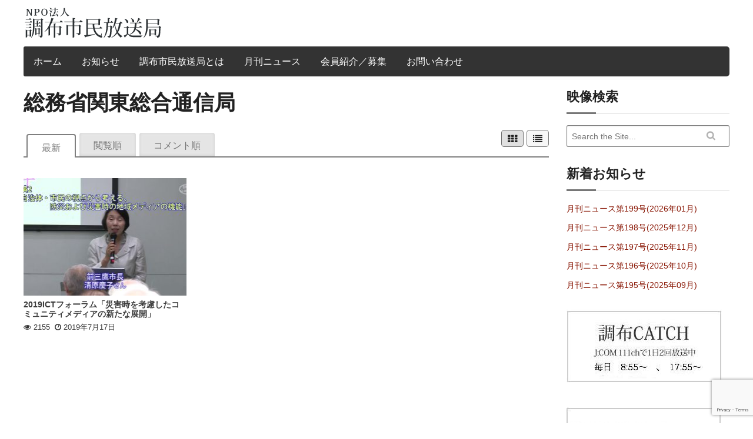

--- FILE ---
content_type: text/html; charset=UTF-8
request_url: https://chofu-catch.or.jp/videostags/%E7%B7%8F%E5%8B%99%E7%9C%81%E9%96%A2%E6%9D%B1%E7%B7%8F%E5%90%88%E9%80%9A%E4%BF%A1%E5%B1%80
body_size: 54879
content:
<!doctype html>

<!--[if lt IE 7]> <html class="no-js lt-ie9 lt-ie8 lt-ie7" lang="ja"> <![endif]-->
<!--[if IE 7]>    <html class="no-js lt-ie9 lt-ie8" lang="ja"> <![endif]-->
<!--[if IE 8]>    <html class="no-js lt-ie9" lang="ja"> <![endif]-->
<!--[if gt IE 8]><!--> <html lang="ja"> <!--<![endif]-->

<head>
	
	<meta charset="utf-8">

	<title>  Tags  総務省関東総合通信局</title>

	<!-- Google Chrome Frame for IE -->
	<meta http-equiv="X-UA-Compatible" content="IE=edge,chrome=1">

	<!-- mobile meta -->
	<meta name="HandheldFriendly" content="True">
	<meta name="MobileOptimized" content="320">
	<meta name="viewport" content="width=device-width, initial-scale=1.0"/>

	<!-- Facebook meta -->
		<link rel="icon" href="https://chofu-catch.or.jp/wp-content/themes/Video/favicon.ico">
		<style  type='text/css'>
		html, body{font-size: px !important; }
	</style>
		<!--[if IE]>
		<link rel="shortcut icon" href="https://chofu-catch.or.jp/wp-content/themes/Video/favicon.ico">
	<![endif]-->
	<meta name="msapplication-TileColor" content="#f01d4f">
	<meta name="msapplication-TileImage" content="https://chofu-catch.or.jp/wp-content/themes/Video/library/images/win8-tile-icon.png">

	<link rel="pingback" href="https://chofu-catch.or.jp/xmlrpc.php">
	<link rel="stylesheet" type="text/css" href="//netdna.bootstrapcdn.com/font-awesome/4.0.3/css/font-awesome.min.css">
	<link rel="stylesheet" type="text/css" href="http://fonts.googleapis.com/css?family=Droid+Serif:400,700">
	<meta name='robots' content='max-image-preview:large' />
<link rel='dns-prefetch' href='//ajax.googleapis.com' />
<link rel="alternate" type="application/rss+xml" title="NPO法人調布市民放送局 &raquo; フィード" href="https://chofu-catch.or.jp/feed" />
<link rel="alternate" type="application/rss+xml" title="NPO法人調布市民放送局 &raquo; コメントフィード" href="https://chofu-catch.or.jp/comments/feed" />
<link rel="alternate" type="application/rss+xml" title="NPO法人調布市民放送局 &raquo; 総務省関東総合通信局 Tags のフィード" href="https://chofu-catch.or.jp/videostags/%e7%b7%8f%e5%8b%99%e7%9c%81%e9%96%a2%e6%9d%b1%e7%b7%8f%e5%90%88%e9%80%9a%e4%bf%a1%e5%b1%80/feed" />
		<!-- This site uses the Google Analytics by ExactMetrics plugin v8.2.0 - Using Analytics tracking - https://www.exactmetrics.com/ -->
		<!-- Note: ExactMetrics is not currently configured on this site. The site owner needs to authenticate with Google Analytics in the ExactMetrics settings panel. -->
					<!-- No tracking code set -->
				<!-- / Google Analytics by ExactMetrics -->
		<style id='wp-img-auto-sizes-contain-inline-css' type='text/css'>
img:is([sizes=auto i],[sizes^="auto," i]){contain-intrinsic-size:3000px 1500px}
/*# sourceURL=wp-img-auto-sizes-contain-inline-css */
</style>
<link rel='stylesheet' id='external-links-css' href='https://chofu-catch.or.jp/wp-content/plugins/sem-external-links/sem-external-links.css' type='text/css' media='all' />
<style id='wp-emoji-styles-inline-css' type='text/css'>

	img.wp-smiley, img.emoji {
		display: inline !important;
		border: none !important;
		box-shadow: none !important;
		height: 1em !important;
		width: 1em !important;
		margin: 0 0.07em !important;
		vertical-align: -0.1em !important;
		background: none !important;
		padding: 0 !important;
	}
/*# sourceURL=wp-emoji-styles-inline-css */
</style>
<style id='wp-block-library-inline-css' type='text/css'>
:root{--wp-block-synced-color:#7a00df;--wp-block-synced-color--rgb:122,0,223;--wp-bound-block-color:var(--wp-block-synced-color);--wp-editor-canvas-background:#ddd;--wp-admin-theme-color:#007cba;--wp-admin-theme-color--rgb:0,124,186;--wp-admin-theme-color-darker-10:#006ba1;--wp-admin-theme-color-darker-10--rgb:0,107,160.5;--wp-admin-theme-color-darker-20:#005a87;--wp-admin-theme-color-darker-20--rgb:0,90,135;--wp-admin-border-width-focus:2px}@media (min-resolution:192dpi){:root{--wp-admin-border-width-focus:1.5px}}.wp-element-button{cursor:pointer}:root .has-very-light-gray-background-color{background-color:#eee}:root .has-very-dark-gray-background-color{background-color:#313131}:root .has-very-light-gray-color{color:#eee}:root .has-very-dark-gray-color{color:#313131}:root .has-vivid-green-cyan-to-vivid-cyan-blue-gradient-background{background:linear-gradient(135deg,#00d084,#0693e3)}:root .has-purple-crush-gradient-background{background:linear-gradient(135deg,#34e2e4,#4721fb 50%,#ab1dfe)}:root .has-hazy-dawn-gradient-background{background:linear-gradient(135deg,#faaca8,#dad0ec)}:root .has-subdued-olive-gradient-background{background:linear-gradient(135deg,#fafae1,#67a671)}:root .has-atomic-cream-gradient-background{background:linear-gradient(135deg,#fdd79a,#004a59)}:root .has-nightshade-gradient-background{background:linear-gradient(135deg,#330968,#31cdcf)}:root .has-midnight-gradient-background{background:linear-gradient(135deg,#020381,#2874fc)}:root{--wp--preset--font-size--normal:16px;--wp--preset--font-size--huge:42px}.has-regular-font-size{font-size:1em}.has-larger-font-size{font-size:2.625em}.has-normal-font-size{font-size:var(--wp--preset--font-size--normal)}.has-huge-font-size{font-size:var(--wp--preset--font-size--huge)}.has-text-align-center{text-align:center}.has-text-align-left{text-align:left}.has-text-align-right{text-align:right}.has-fit-text{white-space:nowrap!important}#end-resizable-editor-section{display:none}.aligncenter{clear:both}.items-justified-left{justify-content:flex-start}.items-justified-center{justify-content:center}.items-justified-right{justify-content:flex-end}.items-justified-space-between{justify-content:space-between}.screen-reader-text{border:0;clip-path:inset(50%);height:1px;margin:-1px;overflow:hidden;padding:0;position:absolute;width:1px;word-wrap:normal!important}.screen-reader-text:focus{background-color:#ddd;clip-path:none;color:#444;display:block;font-size:1em;height:auto;left:5px;line-height:normal;padding:15px 23px 14px;text-decoration:none;top:5px;width:auto;z-index:100000}html :where(.has-border-color){border-style:solid}html :where([style*=border-top-color]){border-top-style:solid}html :where([style*=border-right-color]){border-right-style:solid}html :where([style*=border-bottom-color]){border-bottom-style:solid}html :where([style*=border-left-color]){border-left-style:solid}html :where([style*=border-width]){border-style:solid}html :where([style*=border-top-width]){border-top-style:solid}html :where([style*=border-right-width]){border-right-style:solid}html :where([style*=border-bottom-width]){border-bottom-style:solid}html :where([style*=border-left-width]){border-left-style:solid}html :where(img[class*=wp-image-]){height:auto;max-width:100%}:where(figure){margin:0 0 1em}html :where(.is-position-sticky){--wp-admin--admin-bar--position-offset:var(--wp-admin--admin-bar--height,0px)}@media screen and (max-width:600px){html :where(.is-position-sticky){--wp-admin--admin-bar--position-offset:0px}}

/*# sourceURL=wp-block-library-inline-css */
</style><style id='wp-block-list-inline-css' type='text/css'>
ol,ul{box-sizing:border-box}:root :where(.wp-block-list.has-background){padding:1.25em 2.375em}
/*# sourceURL=https://chofu-catch.or.jp/wp-includes/blocks/list/style.min.css */
</style>
<style id='global-styles-inline-css' type='text/css'>
:root{--wp--preset--aspect-ratio--square: 1;--wp--preset--aspect-ratio--4-3: 4/3;--wp--preset--aspect-ratio--3-4: 3/4;--wp--preset--aspect-ratio--3-2: 3/2;--wp--preset--aspect-ratio--2-3: 2/3;--wp--preset--aspect-ratio--16-9: 16/9;--wp--preset--aspect-ratio--9-16: 9/16;--wp--preset--color--black: #000000;--wp--preset--color--cyan-bluish-gray: #abb8c3;--wp--preset--color--white: #ffffff;--wp--preset--color--pale-pink: #f78da7;--wp--preset--color--vivid-red: #cf2e2e;--wp--preset--color--luminous-vivid-orange: #ff6900;--wp--preset--color--luminous-vivid-amber: #fcb900;--wp--preset--color--light-green-cyan: #7bdcb5;--wp--preset--color--vivid-green-cyan: #00d084;--wp--preset--color--pale-cyan-blue: #8ed1fc;--wp--preset--color--vivid-cyan-blue: #0693e3;--wp--preset--color--vivid-purple: #9b51e0;--wp--preset--gradient--vivid-cyan-blue-to-vivid-purple: linear-gradient(135deg,rgb(6,147,227) 0%,rgb(155,81,224) 100%);--wp--preset--gradient--light-green-cyan-to-vivid-green-cyan: linear-gradient(135deg,rgb(122,220,180) 0%,rgb(0,208,130) 100%);--wp--preset--gradient--luminous-vivid-amber-to-luminous-vivid-orange: linear-gradient(135deg,rgb(252,185,0) 0%,rgb(255,105,0) 100%);--wp--preset--gradient--luminous-vivid-orange-to-vivid-red: linear-gradient(135deg,rgb(255,105,0) 0%,rgb(207,46,46) 100%);--wp--preset--gradient--very-light-gray-to-cyan-bluish-gray: linear-gradient(135deg,rgb(238,238,238) 0%,rgb(169,184,195) 100%);--wp--preset--gradient--cool-to-warm-spectrum: linear-gradient(135deg,rgb(74,234,220) 0%,rgb(151,120,209) 20%,rgb(207,42,186) 40%,rgb(238,44,130) 60%,rgb(251,105,98) 80%,rgb(254,248,76) 100%);--wp--preset--gradient--blush-light-purple: linear-gradient(135deg,rgb(255,206,236) 0%,rgb(152,150,240) 100%);--wp--preset--gradient--blush-bordeaux: linear-gradient(135deg,rgb(254,205,165) 0%,rgb(254,45,45) 50%,rgb(107,0,62) 100%);--wp--preset--gradient--luminous-dusk: linear-gradient(135deg,rgb(255,203,112) 0%,rgb(199,81,192) 50%,rgb(65,88,208) 100%);--wp--preset--gradient--pale-ocean: linear-gradient(135deg,rgb(255,245,203) 0%,rgb(182,227,212) 50%,rgb(51,167,181) 100%);--wp--preset--gradient--electric-grass: linear-gradient(135deg,rgb(202,248,128) 0%,rgb(113,206,126) 100%);--wp--preset--gradient--midnight: linear-gradient(135deg,rgb(2,3,129) 0%,rgb(40,116,252) 100%);--wp--preset--font-size--small: 13px;--wp--preset--font-size--medium: 20px;--wp--preset--font-size--large: 36px;--wp--preset--font-size--x-large: 42px;--wp--preset--spacing--20: 0.44rem;--wp--preset--spacing--30: 0.67rem;--wp--preset--spacing--40: 1rem;--wp--preset--spacing--50: 1.5rem;--wp--preset--spacing--60: 2.25rem;--wp--preset--spacing--70: 3.38rem;--wp--preset--spacing--80: 5.06rem;--wp--preset--shadow--natural: 6px 6px 9px rgba(0, 0, 0, 0.2);--wp--preset--shadow--deep: 12px 12px 50px rgba(0, 0, 0, 0.4);--wp--preset--shadow--sharp: 6px 6px 0px rgba(0, 0, 0, 0.2);--wp--preset--shadow--outlined: 6px 6px 0px -3px rgb(255, 255, 255), 6px 6px rgb(0, 0, 0);--wp--preset--shadow--crisp: 6px 6px 0px rgb(0, 0, 0);}:where(.is-layout-flex){gap: 0.5em;}:where(.is-layout-grid){gap: 0.5em;}body .is-layout-flex{display: flex;}.is-layout-flex{flex-wrap: wrap;align-items: center;}.is-layout-flex > :is(*, div){margin: 0;}body .is-layout-grid{display: grid;}.is-layout-grid > :is(*, div){margin: 0;}:where(.wp-block-columns.is-layout-flex){gap: 2em;}:where(.wp-block-columns.is-layout-grid){gap: 2em;}:where(.wp-block-post-template.is-layout-flex){gap: 1.25em;}:where(.wp-block-post-template.is-layout-grid){gap: 1.25em;}.has-black-color{color: var(--wp--preset--color--black) !important;}.has-cyan-bluish-gray-color{color: var(--wp--preset--color--cyan-bluish-gray) !important;}.has-white-color{color: var(--wp--preset--color--white) !important;}.has-pale-pink-color{color: var(--wp--preset--color--pale-pink) !important;}.has-vivid-red-color{color: var(--wp--preset--color--vivid-red) !important;}.has-luminous-vivid-orange-color{color: var(--wp--preset--color--luminous-vivid-orange) !important;}.has-luminous-vivid-amber-color{color: var(--wp--preset--color--luminous-vivid-amber) !important;}.has-light-green-cyan-color{color: var(--wp--preset--color--light-green-cyan) !important;}.has-vivid-green-cyan-color{color: var(--wp--preset--color--vivid-green-cyan) !important;}.has-pale-cyan-blue-color{color: var(--wp--preset--color--pale-cyan-blue) !important;}.has-vivid-cyan-blue-color{color: var(--wp--preset--color--vivid-cyan-blue) !important;}.has-vivid-purple-color{color: var(--wp--preset--color--vivid-purple) !important;}.has-black-background-color{background-color: var(--wp--preset--color--black) !important;}.has-cyan-bluish-gray-background-color{background-color: var(--wp--preset--color--cyan-bluish-gray) !important;}.has-white-background-color{background-color: var(--wp--preset--color--white) !important;}.has-pale-pink-background-color{background-color: var(--wp--preset--color--pale-pink) !important;}.has-vivid-red-background-color{background-color: var(--wp--preset--color--vivid-red) !important;}.has-luminous-vivid-orange-background-color{background-color: var(--wp--preset--color--luminous-vivid-orange) !important;}.has-luminous-vivid-amber-background-color{background-color: var(--wp--preset--color--luminous-vivid-amber) !important;}.has-light-green-cyan-background-color{background-color: var(--wp--preset--color--light-green-cyan) !important;}.has-vivid-green-cyan-background-color{background-color: var(--wp--preset--color--vivid-green-cyan) !important;}.has-pale-cyan-blue-background-color{background-color: var(--wp--preset--color--pale-cyan-blue) !important;}.has-vivid-cyan-blue-background-color{background-color: var(--wp--preset--color--vivid-cyan-blue) !important;}.has-vivid-purple-background-color{background-color: var(--wp--preset--color--vivid-purple) !important;}.has-black-border-color{border-color: var(--wp--preset--color--black) !important;}.has-cyan-bluish-gray-border-color{border-color: var(--wp--preset--color--cyan-bluish-gray) !important;}.has-white-border-color{border-color: var(--wp--preset--color--white) !important;}.has-pale-pink-border-color{border-color: var(--wp--preset--color--pale-pink) !important;}.has-vivid-red-border-color{border-color: var(--wp--preset--color--vivid-red) !important;}.has-luminous-vivid-orange-border-color{border-color: var(--wp--preset--color--luminous-vivid-orange) !important;}.has-luminous-vivid-amber-border-color{border-color: var(--wp--preset--color--luminous-vivid-amber) !important;}.has-light-green-cyan-border-color{border-color: var(--wp--preset--color--light-green-cyan) !important;}.has-vivid-green-cyan-border-color{border-color: var(--wp--preset--color--vivid-green-cyan) !important;}.has-pale-cyan-blue-border-color{border-color: var(--wp--preset--color--pale-cyan-blue) !important;}.has-vivid-cyan-blue-border-color{border-color: var(--wp--preset--color--vivid-cyan-blue) !important;}.has-vivid-purple-border-color{border-color: var(--wp--preset--color--vivid-purple) !important;}.has-vivid-cyan-blue-to-vivid-purple-gradient-background{background: var(--wp--preset--gradient--vivid-cyan-blue-to-vivid-purple) !important;}.has-light-green-cyan-to-vivid-green-cyan-gradient-background{background: var(--wp--preset--gradient--light-green-cyan-to-vivid-green-cyan) !important;}.has-luminous-vivid-amber-to-luminous-vivid-orange-gradient-background{background: var(--wp--preset--gradient--luminous-vivid-amber-to-luminous-vivid-orange) !important;}.has-luminous-vivid-orange-to-vivid-red-gradient-background{background: var(--wp--preset--gradient--luminous-vivid-orange-to-vivid-red) !important;}.has-very-light-gray-to-cyan-bluish-gray-gradient-background{background: var(--wp--preset--gradient--very-light-gray-to-cyan-bluish-gray) !important;}.has-cool-to-warm-spectrum-gradient-background{background: var(--wp--preset--gradient--cool-to-warm-spectrum) !important;}.has-blush-light-purple-gradient-background{background: var(--wp--preset--gradient--blush-light-purple) !important;}.has-blush-bordeaux-gradient-background{background: var(--wp--preset--gradient--blush-bordeaux) !important;}.has-luminous-dusk-gradient-background{background: var(--wp--preset--gradient--luminous-dusk) !important;}.has-pale-ocean-gradient-background{background: var(--wp--preset--gradient--pale-ocean) !important;}.has-electric-grass-gradient-background{background: var(--wp--preset--gradient--electric-grass) !important;}.has-midnight-gradient-background{background: var(--wp--preset--gradient--midnight) !important;}.has-small-font-size{font-size: var(--wp--preset--font-size--small) !important;}.has-medium-font-size{font-size: var(--wp--preset--font-size--medium) !important;}.has-large-font-size{font-size: var(--wp--preset--font-size--large) !important;}.has-x-large-font-size{font-size: var(--wp--preset--font-size--x-large) !important;}
/*# sourceURL=global-styles-inline-css */
</style>

<style id='classic-theme-styles-inline-css' type='text/css'>
/*! This file is auto-generated */
.wp-block-button__link{color:#fff;background-color:#32373c;border-radius:9999px;box-shadow:none;text-decoration:none;padding:calc(.667em + 2px) calc(1.333em + 2px);font-size:1.125em}.wp-block-file__button{background:#32373c;color:#fff;text-decoration:none}
/*# sourceURL=/wp-includes/css/classic-themes.min.css */
</style>
<link rel='stylesheet' id='contact-form-7-css' href='https://chofu-catch.or.jp/wp-content/plugins/contact-form-7/includes/css/styles.css' type='text/css' media='all' />
<link rel='stylesheet' id='scrollup-css-css' href='https://chofu-catch.or.jp/wp-content/plugins/smooth-scroll-up/css/scrollup.css' type='text/css' media='all' />
<style id='scrollup-css-inline-css' type='text/css'>
a.scrollup-image {background-image: url("http://chofu-catch.or.jp/wp-content/plugins/smooth-scroll-up/img/scrollup.png") !important; }
/*# sourceURL=scrollup-css-inline-css */
</style>
<link rel='stylesheet' id='tmpl-stylesheet-css' href='https://chofu-catch.or.jp/wp-content/themes/Video/library/css/style.css' type='text/css' media='all' />
<link rel='stylesheet' id='tmpl-admin-style-css' href='https://chofu-catch.or.jp/wp-content/themes/Video/functions/theme_options.css' type='text/css' media='all' />
<script type="text/javascript" src="https://ajax.googleapis.com/ajax/libs/jquery/2.0.3/jquery.min.js" id="jquery-js"></script>
<script type="text/javascript" src="https://chofu-catch.or.jp/wp-content/themes/Video/library/js/modernizr.js" id="modernizr-js"></script>
<link rel="https://api.w.org/" href="https://chofu-catch.or.jp/wp-json/" /><script type="text/javascript">
var theme_url='https://chofu-catch.or.jp/wp-content/themes/Video';
var page='10';
var First="First";
var Last="Last";
</script>
	<!-- Drop Google Analytics here -->
	<!-- end analytics -->
		<link href="https://chofu-catch.or.jp/wp-content/themes/Video/custom.css" rel="stylesheet" type="text/css" />
	<script>
  (function(i,s,o,g,r,a,m){i['GoogleAnalyticsObject']=r;i[r]=i[r]||function(){
  (i[r].q=i[r].q||[]).push(arguments)},i[r].l=1*new Date();a=s.createElement(o),
  m=s.getElementsByTagName(o)[0];a.async=1;a.src=g;m.parentNode.insertBefore(a,m)
  })(window,document,'script','//www.google-analytics.com/analytics.js','ga');

  ga('create', 'UA-60693373-1', 'auto');
  ga('send', 'pageview');

</script>
</head>

<body class="archive tax-videostags term-281 wp-theme-Video"  >

<!-- #start off-canvas-wrap - Mobile menu navigation-->
<div class="off-canvas-wrap" data-offcanvas>
	<!-- #start inner-wrap container wrapper  -->
	<div class="inner-wrap">
		<div id="container">
		 
		<header class="header" role="banner">

							<div id="inner-header" class="row" >
				<div class="large-12 columns show-for-large-up hide-for-xsmall-only">
					<div class="row">
						<div class="large-6 medium-6 columns">
							<h1>
																<a href="https://chofu-catch.or.jp" rel="nofollow">
									<img src="http://chofu-catch.or.jp/wp-content/uploads/2015/03/logo-white.png" title="市民による市民のための放送局"/>
								</a>
															</h1>
						</div>
					</div>
				</div>
				<!-- Navigation - Desktop Devices -->
<div class="large-12 columns show-for-large-up hide-for-xsmall-only">
	<div>
	
		<!-- If you want to use the more traditional "fixed" navigation.
		 simply replace "sticky" with "fixed" -->
	
		<nav class="top-bar" data-topbar>
			<ul class="title-area">
				<!-- Title Area -->
				<li class="toggle-topbar menu-icon">
					<a href="#"><span>Menu</span></a>
				</li>
			</ul>	
			

			<section class="top-bar-section">
				<ul id="menu-%e3%83%a1%e3%82%a4%e3%83%b3%e3%83%a1%e3%83%8b%e3%83%a5%e3%83%bc" class=""><li id="menu-item-10" class="menu-item menu-item-type-post_type menu-item-object-page menu-item-home menu-item-10"><a href="https://chofu-catch.or.jp/">ホーム</a></li>
<li id="menu-item-11" class="menu-item menu-item-type-post_type menu-item-object-page current_page_parent menu-item-11"><a href="https://chofu-catch.or.jp/news">お知らせ</a></li>
<li id="menu-item-15" class="menu-item menu-item-type-post_type menu-item-object-page menu-item-15"><a href="https://chofu-catch.or.jp/about">調布市民放送局とは</a></li>
<li id="menu-item-2038" class="menu-item menu-item-type-taxonomy menu-item-object-category menu-item-2038"><a href="https://chofu-catch.or.jp/category/%e6%9c%88%e5%88%8a%e3%83%8b%e3%83%a5%e3%83%bc%e3%82%b9">月刊ニュース</a></li>
<li id="menu-item-25" class="menu-item menu-item-type-post_type menu-item-object-page menu-item-25"><a href="https://chofu-catch.or.jp/members">会員紹介／募集</a></li>
<li id="menu-item-4732" class="menu-item menu-item-type-post_type menu-item-object-page menu-item-4732"><a href="https://chofu-catch.or.jp/contact">お問い合わせ</a></li>
</ul>				<ul class="right nav-search">
			      <!-- Search | has-form wrapper -->
			      <li class="has-form">
			        <div id="block-2" class="widget widget_block"><div class="widget-wrap widget-inside">
<ul class="wp-block-list"><li></li></ul>
</div></div>			      </li>
			    </ul>
			    			</section>
			
		</nav>
	</div>
</div>
<!-- #End Desktop Devices -->

<!-- Small devices - show site title e.g width <= 480px -->
<div class="large-12 columns hide-for-large-up lpn rpn">
	<div class="contain-to-grid">
		<nav class="tab-bar">
			<section class="middle tab-bar-section">
				<h1 class="title"><a href="https://chofu-catch.or.jp" rel="nofollow">NPO法人調布市民放送局</a></h1>
			</section>
			<section class="left-small">
				<a class="left-off-canvas-toggle menu-icon" ><span></span></a>
			</section>
		</nav>
	</div>
</div>
<!-- Small devices Navigation  e.g width <= 480px -->						
<aside class="left-off-canvas-menu hide-for-large-up">
		<ul class="off-canvas-list">
		<li><label>Navigation</label></li>
			<ul id="menu-%e3%83%a1%e3%82%a4%e3%83%b3%e3%83%a1%e3%83%8b%e3%83%a5%e3%83%bc-1" class=""><li class="menu-item menu-item-type-post_type menu-item-object-page menu-item-home menu-item-10"><a href="https://chofu-catch.or.jp/">ホーム</a></li>
<li class="menu-item menu-item-type-post_type menu-item-object-page current_page_parent menu-item-11"><a href="https://chofu-catch.or.jp/news">お知らせ</a></li>
<li class="menu-item menu-item-type-post_type menu-item-object-page menu-item-15"><a href="https://chofu-catch.or.jp/about">調布市民放送局とは</a></li>
<li class="menu-item menu-item-type-taxonomy menu-item-object-category menu-item-2038"><a href="https://chofu-catch.or.jp/category/%e6%9c%88%e5%88%8a%e3%83%8b%e3%83%a5%e3%83%bc%e3%82%b9">月刊ニュース</a></li>
<li class="menu-item menu-item-type-post_type menu-item-object-page menu-item-25"><a href="https://chofu-catch.or.jp/members">会員紹介／募集</a></li>
<li class="menu-item menu-item-type-post_type menu-item-object-page menu-item-4732"><a href="https://chofu-catch.or.jp/contact">お問い合わせ</a></li>
</ul>    
	</ul>
		<ul class="nav-search lmn">
      <!-- Search | has-form wrapper -->
      <li class="has-form">
        <div id="block-2" class="widget widget_block"><div class="widget-wrap widget-inside">
<ul class="wp-block-list"><li></li></ul>
</div></div>      </li>
    </ul>
</aside>
<a class="exit-off-canvas"></a>
			</div> <!-- end #inner-header -->

		</header> <!-- end header -->
				
			
<div id="content">

	<div id="inner-content" class="row clearfix">

		<div id="main" class="large-9 medium-12 columns first clearfix" role="main">
		<!-- Start header-->
		<header>
			<h1 class="archive-title">総務省関東総合通信局</h1>
			<p></p>		</header>
		<!-- End header-->
		<article class="row">
		<div class="columns">	
		 
										
								<dl class="tabs radius">
					<!-- Tabs -->
										<!-- Grid view /List view -->
					<!-- Button of grid - list view -->
<div class="grid-list-btn hide-for-xsmall-only right hide-for-small-only">
	<ul class="button-group viewsbox"> 
	<li><a href="#" id="gridview" class="active button"><i class="fa fa-th step"></i><span>Grid View</span></a></li>
	<li><a href="#" id="listview" class="button"><i class="fa fa-list step"></i><span>List View</span></a></li>
	</ul>
</div>					<!-- #End-->
					<dd class="active"><a href="https://chofu-catch.or.jp/videostags/%e7%b7%8f%e5%8b%99%e7%9c%81%e9%96%a2%e6%9d%b1%e7%b7%8f%e5%90%88%e9%80%9a%e4%bf%a1%e5%b1%80">最新</a></dd>
					<dd class=""><a href="https://chofu-catch.or.jp/videostags/%e7%b7%8f%e5%8b%99%e7%9c%81%e9%96%a2%e6%9d%b1%e7%b7%8f%e5%90%88%e9%80%9a%e4%bf%a1%e5%b1%80?most_viewed=videos">閲覧順</a></dd>
					<dd class=""><a href="https://chofu-catch.or.jp/videostags/%e7%b7%8f%e5%8b%99%e7%9c%81%e9%96%a2%e6%9d%b1%e7%b7%8f%e5%90%88%e9%80%9a%e4%bf%a1%e5%b1%80?most_rated=videos">コメント順</a></dd>

					
				</dl>
					<!-- Tab start -->
					<div id="video-cat-content" class="tabs-content row grid">
						<div class="content thumbnails active" id="most_video_view">
						 <!-- Create json for video listing -->
													<div class="main-view clearfix">
							<div class="hover-overlay">
								<div class="view-img">
									<a href="https://chofu-catch.or.jp/videos/2019ict%e3%83%95%e3%82%a9%e3%83%bc%e3%83%a9%e3%83%a0%e3%80%8c%e7%81%bd%e5%ae%b3%e6%99%82%e3%82%92%e8%80%83%e6%85%ae%e3%81%97%e3%81%9f%e3%82%b3%e3%83%9f%e3%83%a5%e3%83%8b%e3%83%86%e3%82%a3%e3%83%a1"><img data-interchange="[https://chofu-catch.or.jp/wp-content/uploads/2019/07/2019ict-278x200.jpg, (default)], [https://chofu-catch.or.jp/wp-content/uploads/2019/07/2019ict-556x400.jpg, (retina)]" class="thumb-img" /><span class="video-overlay"><i class="fa fa-play-circle-o"></i></span></a>
								</div>
								<!-- Show video meta -->
								<div class='view-desc'>
									<h6><a href="https://chofu-catch.or.jp/videos/2019ict%e3%83%95%e3%82%a9%e3%83%bc%e3%83%a9%e3%83%a0%e3%80%8c%e7%81%bd%e5%ae%b3%e6%99%82%e3%82%92%e8%80%83%e6%85%ae%e3%81%97%e3%81%9f%e3%82%b3%e3%83%9f%e3%83%a5%e3%83%8b%e3%83%86%e3%82%a3%e3%83%a1">2019ICTフォーラム「災害時を考慮したコミュニティメディアの新たな展開」</a></h6>
									<span class="byline"><span class="disabled-btn"><i class="step fa fa-eye"></i> <span>2155</span></span><cite class="fn"><i class="fa fa-clock-o"></i> 2019年7月17日</cite></span>
									<p class="clearfix"><p>６月２３日に、ICT推進東京フォーラム実行委員会が、総務省関東総合通信局、関東ICT推進NPO連絡協議会及び三鷹市との共催により、「2019ICT東京フォーラム－災害時を考慮したコミュニティメディアの新たな展開－」を開催 <a href="https://chofu-catch.or.jp/videos/2019ict%e3%83%95%e3%82%a9%e3%83%bc%e3%83%a9%e3%83%a0%e3%80%8c%e7%81%bd%e5%ae%b3%e6%99%82%e3%82%92%e8%80%83%e6%85%ae%e3%81%97%e3%81%9f%e3%82%b3%e3%83%9f%e3%83%a5%e3%83%8b%e3%83%86%e3%82%a3%e3%83%a1">  &#8230;もっと見る &raquo; </a></p>
</p>
								</div>
							</div>
							</div>
						
												<!-- Create json for video listing end -->
				</div>
				
									</div> <!-- Tab End .COLUMNS-->
				
		</article> <!--End Row -->
		</div> <!-- end #Column -->
		
	   <!-- Video category  Page sidebar -->
		<div id="sidebar1" class="sidebar large-3 medium-12 columns" role="complementary">

				
				<!-- This content shows up if there are no widgets defined in the backend. -->
									
				<div id="search-3" class="widget widget_search"><div class="widget-wrap widget-inside"><h3 class="widget-title h2">映像検索</h3><form role="search" method="get" id="searchform" action="https://chofu-catch.or.jp/" >
	<input type="text" value="" name="s" id="s" placeholder="Search the Site..." />
	<input name="post_type[]" value="videos" type="hidden">
	<input type="submit" id="searchsubmit" class="button" value="検索" />
	</form></div></div>
		<div id="recent-posts-4" class="widget widget_recent_entries"><div class="widget-wrap widget-inside">
		<h3 class="widget-title h2">新着お知らせ</h3>
		<ul>
											<li>
					<a href="https://chofu-catch.or.jp/8469">月刊ニュース第199号(2026年01月)</a>
									</li>
											<li>
					<a href="https://chofu-catch.or.jp/8321">月刊ニュース第198号(2025年12月)</a>
									</li>
											<li>
					<a href="https://chofu-catch.or.jp/8269">月刊ニュース第197号(2025年11月)</a>
									</li>
											<li>
					<a href="https://chofu-catch.or.jp/8219">月刊ニュース第196号(2025年10月)</a>
									</li>
											<li>
					<a href="https://chofu-catch.or.jp/8149">月刊ニュース第195号(2025年09月)</a>
									</li>
					</ul>

		</div></div><div id="tmpl_adv_widget-6" class="widget widget Advertise"><div class="widget-wrap widget-inside">          
       <div class="advt advt-1c">
        	
         <a href="/about/catch"><img src="/wp-content/uploads/2018/04/8a08973dbd214f722ced53ca358cf82c.jpg" class="thumb-img"></a> 
                         </div>  
    </div></div><div id="tmpl_adv_widget-7" class="widget widget Advertise"><div class="widget-wrap widget-inside">          
       <div class="advt advt-1c">
        	
         <a href="/about/station"><img src="/wp-content/uploads/2019/01/f13130d5504d6ec228694d4d970e40ec.jpg" class="thumb-img"></a> 
                         </div>  
    </div></div><div id="tmpl_adv_widget-9" class="widget widget Advertise"><div class="widget-wrap widget-inside">          
       <div class="advt advt-1c">
        	
         <a href="/about/monthlynews"><img src="/wp-content/uploads/2017/10/5740f105d0816f2f51a20ccf464e932a.png" class="thumb-img"></a> 
                         </div>  
    </div></div><div id="recent-comments-3" class="widget widget_recent_comments"><div class="widget-wrap widget-inside"><h3 class="widget-title h2">最近のコメント</h3><ul id="recentcomments"><li class="recentcomments"><a href="https://chofu-catch.or.jp/videos/wakusute-rodoku20240603#comment-992">調布わくわくステーション2024年06月03日放送 宮本苑生の『詩の世界』黒田三郎詩集</a> に <span class="comment-author-link">宮本　苑生</span> より</li><li class="recentcomments"><a href="https://chofu-catch.or.jp/videos/wakusute-rodoku20240603#comment-990">調布わくわくステーション2024年06月03日放送 宮本苑生の『詩の世界』黒田三郎詩集</a> に <span class="comment-author-link">黒田正己</span> より</li><li class="recentcomments"><a href="https://chofu-catch.or.jp/videos/%e3%80%90%e8%aa%bf%e5%b8%83catch2024%e5%b9%b404%e6%9c%882%e5%9b%9e%e6%94%be%e9%80%81%e3%80%91%e6%b7%b1%e5%a4%a7%e5%af%ba%e3%81%a0%e3%82%8b%e3%81%be%e5%b8%82%ef%bc%8b%e3%82%bf%e3%83%83%e3%83%97#comment-989">【調布CATCH2024年04月2回放送】深大寺だるま市＋タップダンス講習会</a> に <span class="comment-author-link">高本孝子</span> より</li><li class="recentcomments"><a href="https://chofu-catch.or.jp/videos/wakusute-video20240415#comment-988">調布わくわくステーション2024年04月15日放送 アコーディオン奏者福谷雅恵さん（映像）</a> に <span class="comment-author-link">桑野雄介</span> より</li><li class="recentcomments"><a href="https://chofu-catch.or.jp/videos/wakusute-rodoku20231204#comment-987">調布わくわくステーション2023年12月04日放送 宮本苑生の詩の世界『木村迪夫詩集』</a> に <span class="comment-author-link">みやうちふみこ（宮内文子）</span> より</li></ul></div></div>
				
		</div>
		<!-- Video category  Page sidebar End-->
		
	</div> <!-- end #inner-content -->

</div> <!-- end #content -->
		<footer class="footer" role="contentinfo">
			<div id="inner-footer" class="row clearfix">
									<div class="large-12 medium-12 columns footer-widget">
						<div id="text-2" class="widget widget_text"><div class="widget-wrap widget-inside"><h3 class="widget-title h2">調布市民放送局とは</h3>			<div class="textwidget"><p>調布市民が自ら地域情報化のために、企画・制作して地域情報を発信し、紹介するために作られた、市民による市民のための放送局です。明日の地域情報化のあり方と地域活性化を目指して、ボランティアで活動を行っています。<br /><a href="/about">≫詳しく見る</a></p>
</div>
		</div></div><div id="tmpl_categories_widget-4" class="widget widget_categories"><div class="widget-wrap widget-inside"><h3 class="widget-title h2">映像カテゴリー</h3>		<ul>
	<li class="cat-item cat-item-101"><a href="https://chofu-catch.or.jp/videoscategory/pr">PR番組</a> (28)
</li>
	<li class="cat-item cat-item-3"><a href="https://chofu-catch.or.jp/videoscategory/event">イベント</a> (178)
</li>
	<li class="cat-item cat-item-491"><a href="https://chofu-catch.or.jp/videoscategory/limitedtime">期間限定</a> (16)
</li>
	<li class="cat-item cat-item-5"><a href="https://chofu-catch.or.jp/videoscategory/activity">活動紹介</a> (49)
</li>
	<li class="cat-item cat-item-6"><a href="https://chofu-catch.or.jp/videoscategory/special">特別企画</a> (51)
</li>
	<li class="cat-item cat-item-4"><a href="https://chofu-catch.or.jp/videoscategory/catch">調布CATCH</a> (857)
</li>
	<li class="cat-item cat-item-77"><a href="https://chofu-catch.or.jp/videoscategory/station">調布わくわくステーション</a> (340)
</li>
		</ul>
</div></div><div id="tag_cloud-2" class="widget widget_tag_cloud"><div class="widget-wrap widget-inside"><h3 class="widget-title h2">映像タグ</h3><div class="tagcloud"><a href="https://chofu-catch.or.jp/videostags/cifa" class="tag-cloud-link tag-link-38 tag-link-position-1" style="font-size: 16.246575342466pt;" aria-label="CIFA (18個の項目)">CIFA</a>
<a href="https://chofu-catch.or.jp/videostags/fc%e6%9d%b1%e4%ba%ac" class="tag-cloud-link tag-link-386 tag-link-position-2" style="font-size: 9.9178082191781pt;" aria-label="FC東京 (8個の項目)">FC東京</a>
<a href="https://chofu-catch.or.jp/videostags/%e3%81%9b%e3%82%93%e3%81%8c%e3%82%8f%e5%8a%87%e5%a0%b4" class="tag-cloud-link tag-link-753 tag-link-position-3" style="font-size: 8.958904109589pt;" aria-label="せんがわ劇場 (7個の項目)">せんがわ劇場</a>
<a href="https://chofu-catch.or.jp/videostags/%e3%82%8f%e3%82%93%e3%81%b1%e3%81%8f%e7%9b%b8%e6%92%b2" class="tag-cloud-link tag-link-239 tag-link-position-4" style="font-size: 8pt;" aria-label="わんぱく相撲 (6個の項目)">わんぱく相撲</a>
<a href="https://chofu-catch.or.jp/videostags/%e3%82%aa%e3%83%aa%e3%83%b3%e3%83%94%e3%83%83%e3%82%af" class="tag-cloud-link tag-link-130 tag-link-position-5" style="font-size: 8.958904109589pt;" aria-label="オリンピック (7個の項目)">オリンピック</a>
<a href="https://chofu-catch.or.jp/videostags/%e3%82%b2%e3%82%b2%e3%82%b2%e5%bf%8c" class="tag-cloud-link tag-link-511 tag-link-position-6" style="font-size: 9.9178082191781pt;" aria-label="ゲゲゲ忌 (8個の項目)">ゲゲゲ忌</a>
<a href="https://chofu-catch.or.jp/videostags/%e3%83%91%e3%83%96%e3%83%aa%e3%83%83%e3%82%af%e3%83%93%e3%83%a5%e3%83%bc%e3%82%a4%e3%83%b3%e3%82%b0" class="tag-cloud-link tag-link-317 tag-link-position-7" style="font-size: 12.986301369863pt;" aria-label="パブリックビューイング (12個の項目)">パブリックビューイング</a>
<a href="https://chofu-catch.or.jp/videostags/%e3%83%95%e3%82%a1%e3%83%b3%e3%82%be%e3%83%bc%e3%83%b3" class="tag-cloud-link tag-link-333 tag-link-position-8" style="font-size: 8.958904109589pt;" aria-label="ファンゾーン (7個の項目)">ファンゾーン</a>
<a href="https://chofu-catch.or.jp/videostags/%e3%83%96%e3%83%a9%e3%82%a4%e3%83%b3%e3%83%89%e3%82%b5%e3%83%83%e3%82%ab%e3%83%bc" class="tag-cloud-link tag-link-379 tag-link-position-9" style="font-size: 8pt;" aria-label="ブラインドサッカー (6個の項目)">ブラインドサッカー</a>
<a href="https://chofu-catch.or.jp/videostags/%e3%83%a9%e3%82%b0%e3%83%93%e3%83%bc" class="tag-cloud-link tag-link-110 tag-link-position-10" style="font-size: 12.41095890411pt;" aria-label="ラグビー (11個の項目)">ラグビー</a>
<a href="https://chofu-catch.or.jp/videostags/%e3%83%a9%e3%82%b0%e3%83%93%e3%83%bc%e3%83%af%e3%83%bc%e3%83%ab%e3%83%89%e3%82%ab%e3%83%83%e3%83%97" class="tag-cloud-link tag-link-111 tag-link-position-11" style="font-size: 15.86301369863pt;" aria-label="ラグビーワールドカップ (17個の項目)">ラグビーワールドカップ</a>
<a href="https://chofu-catch.or.jp/videostags/%e3%83%aa%e3%83%88%e3%83%ab%e3%82%ae%e3%83%a3%e3%83%a9%e3%83%aa%e3%83%bc" class="tag-cloud-link tag-link-26 tag-link-position-12" style="font-size: 20.27397260274pt;" aria-label="リトルギャラリー (30個の項目)">リトルギャラリー</a>
<a href="https://chofu-catch.or.jp/videostags/%e4%b8%8b%e5%b8%83%e7%94%b0%e9%81%ba%e8%b7%a1" class="tag-cloud-link tag-link-89 tag-link-position-13" style="font-size: 8.958904109589pt;" aria-label="下布田遺跡 (7個の項目)">下布田遺跡</a>
<a href="https://chofu-catch.or.jp/videostags/%e5%8a%87%e5%9b%a3%e8%8a%b8%e5%84%aa%e5%ba%a7" class="tag-cloud-link tag-link-554 tag-link-position-14" style="font-size: 10.876712328767pt;" aria-label="劇団芸優座 (9個の項目)">劇団芸優座</a>
<a href="https://chofu-catch.or.jp/videostags/%e5%91%b3%e3%81%ae%e7%b4%a0%e3%82%b9%e3%82%bf%e3%82%b8%e3%82%a2%e3%83%a0" class="tag-cloud-link tag-link-154 tag-link-position-15" style="font-size: 15.287671232877pt;" aria-label="味の素スタジアム (16個の項目)">味の素スタジアム</a>
<a href="https://chofu-catch.or.jp/videostags/%e5%9b%b3%e6%9b%b8%e9%a4%a8%e3%81%a0%e3%82%88%e3%82%8a" class="tag-cloud-link tag-link-644 tag-link-position-16" style="font-size: 8.958904109589pt;" aria-label="図書館だより (7個の項目)">図書館だより</a>
<a href="https://chofu-catch.or.jp/videostags/%e5%9c%b0%e5%9f%9f%e3%83%87%e3%83%93%e3%83%a5%e3%83%bc" class="tag-cloud-link tag-link-128 tag-link-position-17" style="font-size: 12.41095890411pt;" aria-label="地域デビュー (11個の項目)">地域デビュー</a>
<a href="https://chofu-catch.or.jp/videostags/%e5%a4%9a%e6%91%a9%e5%b7%9d" class="tag-cloud-link tag-link-68 tag-link-position-18" style="font-size: 8.958904109589pt;" aria-label="多摩川 (7個の項目)">多摩川</a>
<a href="https://chofu-catch.or.jp/videostags/%e5%ae%ae%e6%9c%ac%e8%8b%91%e7%94%9f" class="tag-cloud-link tag-link-146 tag-link-position-19" style="font-size: 22pt;" aria-label="宮本苑生 (37個の項目)">宮本苑生</a>
<a href="https://chofu-catch.or.jp/videostags/%e5%b9%b8%e9%81%93%e7%8e%b2%e5%ad%90" class="tag-cloud-link tag-link-133 tag-link-position-20" style="font-size: 8pt;" aria-label="幸道玲子 (6個の項目)">幸道玲子</a>
<a href="https://chofu-catch.or.jp/videostags/%e6%98%a0%e7%94%bb%e3%81%ae%e3%81%be%e3%81%a1%e8%aa%bf%e5%b8%83%e8%b3%9e" class="tag-cloud-link tag-link-173 tag-link-position-21" style="font-size: 8.958904109589pt;" aria-label="映画のまち調布賞 (7個の項目)">映画のまち調布賞</a>
<a href="https://chofu-catch.or.jp/videostags/%e6%9c%89%e5%b7%9d%e5%92%8c%e5%ad%90" class="tag-cloud-link tag-link-323 tag-link-position-22" style="font-size: 8pt;" aria-label="有川和子 (6個の項目)">有川和子</a>
<a href="https://chofu-catch.or.jp/videostags/%e6%9d%b1%e4%ba%ac%e3%82%b9%e3%82%bf%e3%82%b8%e3%82%a2%e3%83%a0" class="tag-cloud-link tag-link-104 tag-link-position-23" style="font-size: 14.712328767123pt;" aria-label="東京スタジアム (15個の項目)">東京スタジアム</a>
<a href="https://chofu-catch.or.jp/videostags/%e6%9d%b1%e6%97%a5%e6%9c%ac%e5%a4%a7%e9%9c%87%e7%81%bd%e6%85%b0%e9%9c%8a%e7%a5%ad" class="tag-cloud-link tag-link-410 tag-link-position-24" style="font-size: 9.9178082191781pt;" aria-label="東日本大震災慰霊祭 (8個の項目)">東日本大震災慰霊祭</a>
<a href="https://chofu-catch.or.jp/videostags/%e6%b0%b4%e6%9c%a8%e3%81%97%e3%81%92%e3%82%8b" class="tag-cloud-link tag-link-510 tag-link-position-25" style="font-size: 12.41095890411pt;" aria-label="水木しげる (11個の項目)">水木しげる</a>
<a href="https://chofu-catch.or.jp/videostags/%e6%b7%b1%e5%a4%a7%e5%af%ba" class="tag-cloud-link tag-link-58 tag-link-position-26" style="font-size: 20.849315068493pt;" aria-label="深大寺 (32個の項目)">深大寺</a>
<a href="https://chofu-catch.or.jp/videostags/%e7%9f%b3%e5%b7%9d%e7%9b%b4%e5%ae%8f" class="tag-cloud-link tag-link-380 tag-link-position-27" style="font-size: 8pt;" aria-label="石川直宏 (6個の項目)">石川直宏</a>
<a href="https://chofu-catch.or.jp/videostags/%e7%a5%9e%e4%bb%a3%e6%a4%8d%e7%89%a9%e5%85%ac%e5%9c%92" class="tag-cloud-link tag-link-126 tag-link-position-28" style="font-size: 16.246575342466pt;" aria-label="神代植物公園 (18個の項目)">神代植物公園</a>
<a href="https://chofu-catch.or.jp/videostags/%e7%be%8a%e6%af%9b%e3%83%95%e3%82%a7%e3%83%ab%e3%83%88" class="tag-cloud-link tag-link-25 tag-link-position-29" style="font-size: 9.9178082191781pt;" aria-label="羊毛フェルト (8個の項目)">羊毛フェルト</a>
<a href="https://chofu-catch.or.jp/videostags/%e8%aa%bf%e5%b8%83facebook%e4%ba%a4%e6%b5%81%e4%bc%9a" class="tag-cloud-link tag-link-79 tag-link-position-30" style="font-size: 8.958904109589pt;" aria-label="調布Facebook交流会 (7個の項目)">調布Facebook交流会</a>
<a href="https://chofu-catch.or.jp/videostags/%e8%aa%bf%e5%b8%83%e3%82%88%e3%81%95%e3%81%93%e3%81%84" class="tag-cloud-link tag-link-319 tag-link-position-31" style="font-size: 9.9178082191781pt;" aria-label="調布よさこい (8個の項目)">調布よさこい</a>
<a href="https://chofu-catch.or.jp/videostags/%e8%aa%bf%e5%b8%83%e5%9b%bd%e9%9a%9b%e9%9f%b3%e6%a5%bd%e7%a5%ad" class="tag-cloud-link tag-link-440 tag-link-position-32" style="font-size: 17.397260273973pt;" aria-label="調布国際音楽祭 (21個の項目)">調布国際音楽祭</a>
<a href="https://chofu-catch.or.jp/videostags/%e8%aa%bf%e5%b8%83%e5%b8%82" class="tag-cloud-link tag-link-436 tag-link-position-33" style="font-size: 10.876712328767pt;" aria-label="調布市 (9個の項目)">調布市</a>
<a href="https://chofu-catch.or.jp/videostags/%e8%aa%bf%e5%b8%83%e5%b8%82%e3%82%a6%e3%82%a9%e3%83%bc%e3%82%ad%e3%83%b3%e3%82%b0%e3%83%9e%e3%83%83%e3%83%97" class="tag-cloud-link tag-link-487 tag-link-position-34" style="font-size: 9.9178082191781pt;" aria-label="調布市ウォーキングマップ (8個の項目)">調布市ウォーキングマップ</a>
<a href="https://chofu-catch.or.jp/videostags/%e8%aa%bf%e5%b8%83%e5%b8%82%e5%9b%bd%e9%9a%9b%e4%ba%a4%e6%b5%81%e5%8d%94%e4%bc%9a" class="tag-cloud-link tag-link-139 tag-link-position-35" style="font-size: 12.41095890411pt;" aria-label="調布市国際交流協会 (11個の項目)">調布市国際交流協会</a>
<a href="https://chofu-catch.or.jp/videostags/%e8%aa%bf%e5%b8%83%e5%b8%82%e6%96%87%e5%8c%96%e4%bc%9a%e9%a4%a8%e3%81%9f%e3%81%a5%e3%81%8f%e3%82%8a" class="tag-cloud-link tag-link-438 tag-link-position-36" style="font-size: 12.41095890411pt;" aria-label="調布市文化会館たづくり (11個の項目)">調布市文化会館たづくり</a>
<a href="https://chofu-catch.or.jp/videostags/%e8%aa%bf%e5%b8%83%e5%b8%82%e6%96%87%e5%8c%96%e5%8d%94%e4%bc%9a" class="tag-cloud-link tag-link-367 tag-link-position-37" style="font-size: 8.958904109589pt;" aria-label="調布市文化協会 (7個の項目)">調布市文化協会</a>
<a href="https://chofu-catch.or.jp/videostags/%e8%aa%bf%e5%b8%83%e5%b8%82%e6%b0%91%e3%82%b9%e3%83%9d%e3%83%bc%e3%83%84%e3%81%be%e3%81%a4%e3%82%8a" class="tag-cloud-link tag-link-249 tag-link-position-38" style="font-size: 8.958904109589pt;" aria-label="調布市民スポーツまつり (7個の項目)">調布市民スポーツまつり</a>
<a href="https://chofu-catch.or.jp/videostags/%e8%aa%bf%e5%b8%83%e5%b8%82%e6%b0%91%e6%96%87%e5%8c%96%e7%a5%ad" class="tag-cloud-link tag-link-344 tag-link-position-39" style="font-size: 9.9178082191781pt;" aria-label="調布市民文化祭 (8個の項目)">調布市民文化祭</a>
<a href="https://chofu-catch.or.jp/videostags/%e8%aa%bf%e5%b8%83%e5%b8%82%e7%ab%8b%e5%9b%b3%e6%9b%b8%e9%a4%a8" class="tag-cloud-link tag-link-414 tag-link-position-40" style="font-size: 10.876712328767pt;" aria-label="調布市立図書館 (9個の項目)">調布市立図書館</a>
<a href="https://chofu-catch.or.jp/videostags/%e8%aa%bf%e5%b8%83%e5%b8%82%e9%83%b7%e5%9c%9f%e5%8d%9a%e7%89%a9%e9%a4%a8" class="tag-cloud-link tag-link-94 tag-link-position-41" style="font-size: 12.41095890411pt;" aria-label="調布市郷土博物館 (11個の項目)">調布市郷土博物館</a>
<a href="https://chofu-catch.or.jp/videostags/%e9%88%b4%e6%9c%a8%e5%84%aa%e4%ba%ba" class="tag-cloud-link tag-link-441 tag-link-position-42" style="font-size: 17.013698630137pt;" aria-label="鈴木優人 (20個の項目)">鈴木優人</a>
<a href="https://chofu-catch.or.jp/videostags/%e9%88%b4%e6%9c%a8%e9%9b%85%e6%98%8e" class="tag-cloud-link tag-link-452 tag-link-position-43" style="font-size: 8.958904109589pt;" aria-label="鈴木雅明 (7個の項目)">鈴木雅明</a>
<a href="https://chofu-catch.or.jp/videostags/%e9%9b%bb%e6%b0%97%e9%80%9a%e4%bf%a1%e5%a4%a7%e5%ad%a6" class="tag-cloud-link tag-link-116 tag-link-position-44" style="font-size: 18.739726027397pt;" aria-label="電気通信大学 (25個の項目)">電気通信大学</a>
<a href="https://chofu-catch.or.jp/videostags/%e9%9b%bb%e9%80%9a%e5%a4%a7" class="tag-cloud-link tag-link-73 tag-link-position-45" style="font-size: 13.753424657534pt;" aria-label="電通大 (13個の項目)">電通大</a></div>
</div></div>					</div>
								<div class="footer-bottom"> 
					<div class="large-12 medium-12 columns">		
						<div class="columns footer-meta">
							<p class="source-org copyright left">&copy; 2026 NPO法人調布市民放送局</p>
													</div>
					</div>		
				</div>
			</div> <!-- end #inner-footer -->			
		</footer> <!-- end .footer -->
		</div> <!-- end #container -->
	</div> <!-- end .inner-wrap -->
</div> <!-- end .off-canvas-wrap -->
				
<!-- all js scripts are loaded in library/templatic.php -->
<script type="speculationrules">
{"prefetch":[{"source":"document","where":{"and":[{"href_matches":"/*"},{"not":{"href_matches":["/wp-*.php","/wp-admin/*","/wp-content/uploads/*","/wp-content/*","/wp-content/plugins/*","/wp-content/themes/Video/*","/*\\?(.+)"]}},{"not":{"selector_matches":"a[rel~=\"nofollow\"]"}},{"not":{"selector_matches":".no-prefetch, .no-prefetch a"}}]},"eagerness":"conservative"}]}
</script>
<script> var $nocnflct = jQuery.noConflict();
			$nocnflct(function () {
			    $nocnflct.scrollUp({
				scrollName: 'scrollUp', // Element ID
				scrollClass: 'scrollUp scrollup-image scrollup-center', // Element Class
				scrollDistance: 300, // Distance from top/bottom before showing element (px)
				scrollFrom: 'top', // top or bottom
				scrollSpeed: 300, // Speed back to top (ms )
				easingType: 'linear', // Scroll to top easing (see http://easings.net/)
				animation: 'fade', // Fade, slide, none
				animationInSpeed: 200, // Animation in speed (ms )
				animationOutSpeed: 200, // Animation out speed (ms )
				scrollText: '', // Text for element, can contain HTML
				scrollTitle: false, // Set a custom link title if required. Defaults to scrollText
				scrollImg: false, // Set true to use image
				activeOverlay: false, // Set CSS color to display scrollUp active point
				zIndex: 2147483647 // Z-Index for the overlay
			    });
			});</script><script type="text/javascript" src="https://chofu-catch.or.jp/wp-includes/js/dist/hooks.min.js" id="wp-hooks-js"></script>
<script type="text/javascript" src="https://chofu-catch.or.jp/wp-includes/js/dist/i18n.min.js" id="wp-i18n-js"></script>
<script type="text/javascript" id="wp-i18n-js-after">
/* <![CDATA[ */
wp.i18n.setLocaleData( { 'text direction\u0004ltr': [ 'ltr' ] } );
//# sourceURL=wp-i18n-js-after
/* ]]> */
</script>
<script type="text/javascript" src="https://chofu-catch.or.jp/wp-content/plugins/contact-form-7/includes/swv/js/index.js" id="swv-js"></script>
<script type="text/javascript" id="contact-form-7-js-extra">
/* <![CDATA[ */
var wpcf7 = {"api":{"root":"https://chofu-catch.or.jp/wp-json/","namespace":"contact-form-7/v1"}};
//# sourceURL=contact-form-7-js-extra
/* ]]> */
</script>
<script type="text/javascript" id="contact-form-7-js-translations">
/* <![CDATA[ */
( function( domain, translations ) {
	var localeData = translations.locale_data[ domain ] || translations.locale_data.messages;
	localeData[""].domain = domain;
	wp.i18n.setLocaleData( localeData, domain );
} )( "contact-form-7", {"translation-revision-date":"2024-07-17 08:16:16+0000","generator":"GlotPress\/4.0.1","domain":"messages","locale_data":{"messages":{"":{"domain":"messages","plural-forms":"nplurals=1; plural=0;","lang":"ja_JP"},"This contact form is placed in the wrong place.":["\u3053\u306e\u30b3\u30f3\u30bf\u30af\u30c8\u30d5\u30a9\u30fc\u30e0\u306f\u9593\u9055\u3063\u305f\u4f4d\u7f6e\u306b\u7f6e\u304b\u308c\u3066\u3044\u307e\u3059\u3002"],"Error:":["\u30a8\u30e9\u30fc:"]}},"comment":{"reference":"includes\/js\/index.js"}} );
//# sourceURL=contact-form-7-js-translations
/* ]]> */
</script>
<script type="text/javascript" src="https://chofu-catch.or.jp/wp-content/plugins/contact-form-7/includes/js/index.js" id="contact-form-7-js"></script>
<script type="text/javascript" src="https://chofu-catch.or.jp/wp-content/plugins/smooth-scroll-up/js/jquery.scrollUp.min.js" id="scrollup-js-js"></script>
<script type="text/javascript" src="https://www.google.com/recaptcha/api.js?render=6LeWPjIaAAAAAIkXgXjJv0WOO3bgodQApuPXs2uq" id="google-recaptcha-js"></script>
<script type="text/javascript" src="https://chofu-catch.or.jp/wp-includes/js/dist/vendor/wp-polyfill.min.js" id="wp-polyfill-js"></script>
<script type="text/javascript" id="wpcf7-recaptcha-js-extra">
/* <![CDATA[ */
var wpcf7_recaptcha = {"sitekey":"6LeWPjIaAAAAAIkXgXjJv0WOO3bgodQApuPXs2uq","actions":{"homepage":"homepage","contactform":"contactform"}};
//# sourceURL=wpcf7-recaptcha-js-extra
/* ]]> */
</script>
<script type="text/javascript" src="https://chofu-catch.or.jp/wp-content/plugins/contact-form-7/modules/recaptcha/index.js" id="wpcf7-recaptcha-js"></script>
<script type="text/javascript" src="https://chofu-catch.or.jp/wp-content/themes/Video/library/js/foundation.min.js" id="foundation-js-js"></script>
<script type="text/javascript" src="https://chofu-catch.or.jp/wp-content/themes/Video/library/js/foundation.orbit.js" id="foundation-orbit-js-js"></script>
<script type="text/javascript" src="https://chofu-catch.or.jp/wp-content/themes/Video/library/js/foundation.interchange.js" id="foundation-interchange-js-js"></script>
<script type="text/javascript" src="https://chofu-catch.or.jp/wp-content/themes/Video/library/js/fastclick.js" id="fastclick-js-js"></script>
<script type="text/javascript" src="https://chofu-catch.or.jp/wp-content/themes/Video/library/js/scripts.js" id="tmpl-js-js"></script>
<script type="text/javascript" src="https://chofu-catch.or.jp/wp-content/themes/Video/library/js/jquery_coockies.js" id="templatic-script-js"></script>
<script id="wp-emoji-settings" type="application/json">
{"baseUrl":"https://s.w.org/images/core/emoji/17.0.2/72x72/","ext":".png","svgUrl":"https://s.w.org/images/core/emoji/17.0.2/svg/","svgExt":".svg","source":{"concatemoji":"https://chofu-catch.or.jp/wp-includes/js/wp-emoji-release.min.js"}}
</script>
<script type="module">
/* <![CDATA[ */
/*! This file is auto-generated */
const a=JSON.parse(document.getElementById("wp-emoji-settings").textContent),o=(window._wpemojiSettings=a,"wpEmojiSettingsSupports"),s=["flag","emoji"];function i(e){try{var t={supportTests:e,timestamp:(new Date).valueOf()};sessionStorage.setItem(o,JSON.stringify(t))}catch(e){}}function c(e,t,n){e.clearRect(0,0,e.canvas.width,e.canvas.height),e.fillText(t,0,0);t=new Uint32Array(e.getImageData(0,0,e.canvas.width,e.canvas.height).data);e.clearRect(0,0,e.canvas.width,e.canvas.height),e.fillText(n,0,0);const a=new Uint32Array(e.getImageData(0,0,e.canvas.width,e.canvas.height).data);return t.every((e,t)=>e===a[t])}function p(e,t){e.clearRect(0,0,e.canvas.width,e.canvas.height),e.fillText(t,0,0);var n=e.getImageData(16,16,1,1);for(let e=0;e<n.data.length;e++)if(0!==n.data[e])return!1;return!0}function u(e,t,n,a){switch(t){case"flag":return n(e,"\ud83c\udff3\ufe0f\u200d\u26a7\ufe0f","\ud83c\udff3\ufe0f\u200b\u26a7\ufe0f")?!1:!n(e,"\ud83c\udde8\ud83c\uddf6","\ud83c\udde8\u200b\ud83c\uddf6")&&!n(e,"\ud83c\udff4\udb40\udc67\udb40\udc62\udb40\udc65\udb40\udc6e\udb40\udc67\udb40\udc7f","\ud83c\udff4\u200b\udb40\udc67\u200b\udb40\udc62\u200b\udb40\udc65\u200b\udb40\udc6e\u200b\udb40\udc67\u200b\udb40\udc7f");case"emoji":return!a(e,"\ud83e\u1fac8")}return!1}function f(e,t,n,a){let r;const o=(r="undefined"!=typeof WorkerGlobalScope&&self instanceof WorkerGlobalScope?new OffscreenCanvas(300,150):document.createElement("canvas")).getContext("2d",{willReadFrequently:!0}),s=(o.textBaseline="top",o.font="600 32px Arial",{});return e.forEach(e=>{s[e]=t(o,e,n,a)}),s}function r(e){var t=document.createElement("script");t.src=e,t.defer=!0,document.head.appendChild(t)}a.supports={everything:!0,everythingExceptFlag:!0},new Promise(t=>{let n=function(){try{var e=JSON.parse(sessionStorage.getItem(o));if("object"==typeof e&&"number"==typeof e.timestamp&&(new Date).valueOf()<e.timestamp+604800&&"object"==typeof e.supportTests)return e.supportTests}catch(e){}return null}();if(!n){if("undefined"!=typeof Worker&&"undefined"!=typeof OffscreenCanvas&&"undefined"!=typeof URL&&URL.createObjectURL&&"undefined"!=typeof Blob)try{var e="postMessage("+f.toString()+"("+[JSON.stringify(s),u.toString(),c.toString(),p.toString()].join(",")+"));",a=new Blob([e],{type:"text/javascript"});const r=new Worker(URL.createObjectURL(a),{name:"wpTestEmojiSupports"});return void(r.onmessage=e=>{i(n=e.data),r.terminate(),t(n)})}catch(e){}i(n=f(s,u,c,p))}t(n)}).then(e=>{for(const n in e)a.supports[n]=e[n],a.supports.everything=a.supports.everything&&a.supports[n],"flag"!==n&&(a.supports.everythingExceptFlag=a.supports.everythingExceptFlag&&a.supports[n]);var t;a.supports.everythingExceptFlag=a.supports.everythingExceptFlag&&!a.supports.flag,a.supports.everything||((t=a.source||{}).concatemoji?r(t.concatemoji):t.wpemoji&&t.twemoji&&(r(t.twemoji),r(t.wpemoji)))});
//# sourceURL=https://chofu-catch.or.jp/wp-includes/js/wp-emoji-loader.min.js
/* ]]> */
</script>
</body>
<!-- Bodu End -->
</html> <!-- end page -->


--- FILE ---
content_type: text/html; charset=utf-8
request_url: https://www.google.com/recaptcha/api2/anchor?ar=1&k=6LeWPjIaAAAAAIkXgXjJv0WOO3bgodQApuPXs2uq&co=aHR0cHM6Ly9jaG9mdS1jYXRjaC5vci5qcDo0NDM.&hl=en&v=N67nZn4AqZkNcbeMu4prBgzg&size=invisible&anchor-ms=20000&execute-ms=30000&cb=u7qngy82u8in
body_size: 48667
content:
<!DOCTYPE HTML><html dir="ltr" lang="en"><head><meta http-equiv="Content-Type" content="text/html; charset=UTF-8">
<meta http-equiv="X-UA-Compatible" content="IE=edge">
<title>reCAPTCHA</title>
<style type="text/css">
/* cyrillic-ext */
@font-face {
  font-family: 'Roboto';
  font-style: normal;
  font-weight: 400;
  font-stretch: 100%;
  src: url(//fonts.gstatic.com/s/roboto/v48/KFO7CnqEu92Fr1ME7kSn66aGLdTylUAMa3GUBHMdazTgWw.woff2) format('woff2');
  unicode-range: U+0460-052F, U+1C80-1C8A, U+20B4, U+2DE0-2DFF, U+A640-A69F, U+FE2E-FE2F;
}
/* cyrillic */
@font-face {
  font-family: 'Roboto';
  font-style: normal;
  font-weight: 400;
  font-stretch: 100%;
  src: url(//fonts.gstatic.com/s/roboto/v48/KFO7CnqEu92Fr1ME7kSn66aGLdTylUAMa3iUBHMdazTgWw.woff2) format('woff2');
  unicode-range: U+0301, U+0400-045F, U+0490-0491, U+04B0-04B1, U+2116;
}
/* greek-ext */
@font-face {
  font-family: 'Roboto';
  font-style: normal;
  font-weight: 400;
  font-stretch: 100%;
  src: url(//fonts.gstatic.com/s/roboto/v48/KFO7CnqEu92Fr1ME7kSn66aGLdTylUAMa3CUBHMdazTgWw.woff2) format('woff2');
  unicode-range: U+1F00-1FFF;
}
/* greek */
@font-face {
  font-family: 'Roboto';
  font-style: normal;
  font-weight: 400;
  font-stretch: 100%;
  src: url(//fonts.gstatic.com/s/roboto/v48/KFO7CnqEu92Fr1ME7kSn66aGLdTylUAMa3-UBHMdazTgWw.woff2) format('woff2');
  unicode-range: U+0370-0377, U+037A-037F, U+0384-038A, U+038C, U+038E-03A1, U+03A3-03FF;
}
/* math */
@font-face {
  font-family: 'Roboto';
  font-style: normal;
  font-weight: 400;
  font-stretch: 100%;
  src: url(//fonts.gstatic.com/s/roboto/v48/KFO7CnqEu92Fr1ME7kSn66aGLdTylUAMawCUBHMdazTgWw.woff2) format('woff2');
  unicode-range: U+0302-0303, U+0305, U+0307-0308, U+0310, U+0312, U+0315, U+031A, U+0326-0327, U+032C, U+032F-0330, U+0332-0333, U+0338, U+033A, U+0346, U+034D, U+0391-03A1, U+03A3-03A9, U+03B1-03C9, U+03D1, U+03D5-03D6, U+03F0-03F1, U+03F4-03F5, U+2016-2017, U+2034-2038, U+203C, U+2040, U+2043, U+2047, U+2050, U+2057, U+205F, U+2070-2071, U+2074-208E, U+2090-209C, U+20D0-20DC, U+20E1, U+20E5-20EF, U+2100-2112, U+2114-2115, U+2117-2121, U+2123-214F, U+2190, U+2192, U+2194-21AE, U+21B0-21E5, U+21F1-21F2, U+21F4-2211, U+2213-2214, U+2216-22FF, U+2308-230B, U+2310, U+2319, U+231C-2321, U+2336-237A, U+237C, U+2395, U+239B-23B7, U+23D0, U+23DC-23E1, U+2474-2475, U+25AF, U+25B3, U+25B7, U+25BD, U+25C1, U+25CA, U+25CC, U+25FB, U+266D-266F, U+27C0-27FF, U+2900-2AFF, U+2B0E-2B11, U+2B30-2B4C, U+2BFE, U+3030, U+FF5B, U+FF5D, U+1D400-1D7FF, U+1EE00-1EEFF;
}
/* symbols */
@font-face {
  font-family: 'Roboto';
  font-style: normal;
  font-weight: 400;
  font-stretch: 100%;
  src: url(//fonts.gstatic.com/s/roboto/v48/KFO7CnqEu92Fr1ME7kSn66aGLdTylUAMaxKUBHMdazTgWw.woff2) format('woff2');
  unicode-range: U+0001-000C, U+000E-001F, U+007F-009F, U+20DD-20E0, U+20E2-20E4, U+2150-218F, U+2190, U+2192, U+2194-2199, U+21AF, U+21E6-21F0, U+21F3, U+2218-2219, U+2299, U+22C4-22C6, U+2300-243F, U+2440-244A, U+2460-24FF, U+25A0-27BF, U+2800-28FF, U+2921-2922, U+2981, U+29BF, U+29EB, U+2B00-2BFF, U+4DC0-4DFF, U+FFF9-FFFB, U+10140-1018E, U+10190-1019C, U+101A0, U+101D0-101FD, U+102E0-102FB, U+10E60-10E7E, U+1D2C0-1D2D3, U+1D2E0-1D37F, U+1F000-1F0FF, U+1F100-1F1AD, U+1F1E6-1F1FF, U+1F30D-1F30F, U+1F315, U+1F31C, U+1F31E, U+1F320-1F32C, U+1F336, U+1F378, U+1F37D, U+1F382, U+1F393-1F39F, U+1F3A7-1F3A8, U+1F3AC-1F3AF, U+1F3C2, U+1F3C4-1F3C6, U+1F3CA-1F3CE, U+1F3D4-1F3E0, U+1F3ED, U+1F3F1-1F3F3, U+1F3F5-1F3F7, U+1F408, U+1F415, U+1F41F, U+1F426, U+1F43F, U+1F441-1F442, U+1F444, U+1F446-1F449, U+1F44C-1F44E, U+1F453, U+1F46A, U+1F47D, U+1F4A3, U+1F4B0, U+1F4B3, U+1F4B9, U+1F4BB, U+1F4BF, U+1F4C8-1F4CB, U+1F4D6, U+1F4DA, U+1F4DF, U+1F4E3-1F4E6, U+1F4EA-1F4ED, U+1F4F7, U+1F4F9-1F4FB, U+1F4FD-1F4FE, U+1F503, U+1F507-1F50B, U+1F50D, U+1F512-1F513, U+1F53E-1F54A, U+1F54F-1F5FA, U+1F610, U+1F650-1F67F, U+1F687, U+1F68D, U+1F691, U+1F694, U+1F698, U+1F6AD, U+1F6B2, U+1F6B9-1F6BA, U+1F6BC, U+1F6C6-1F6CF, U+1F6D3-1F6D7, U+1F6E0-1F6EA, U+1F6F0-1F6F3, U+1F6F7-1F6FC, U+1F700-1F7FF, U+1F800-1F80B, U+1F810-1F847, U+1F850-1F859, U+1F860-1F887, U+1F890-1F8AD, U+1F8B0-1F8BB, U+1F8C0-1F8C1, U+1F900-1F90B, U+1F93B, U+1F946, U+1F984, U+1F996, U+1F9E9, U+1FA00-1FA6F, U+1FA70-1FA7C, U+1FA80-1FA89, U+1FA8F-1FAC6, U+1FACE-1FADC, U+1FADF-1FAE9, U+1FAF0-1FAF8, U+1FB00-1FBFF;
}
/* vietnamese */
@font-face {
  font-family: 'Roboto';
  font-style: normal;
  font-weight: 400;
  font-stretch: 100%;
  src: url(//fonts.gstatic.com/s/roboto/v48/KFO7CnqEu92Fr1ME7kSn66aGLdTylUAMa3OUBHMdazTgWw.woff2) format('woff2');
  unicode-range: U+0102-0103, U+0110-0111, U+0128-0129, U+0168-0169, U+01A0-01A1, U+01AF-01B0, U+0300-0301, U+0303-0304, U+0308-0309, U+0323, U+0329, U+1EA0-1EF9, U+20AB;
}
/* latin-ext */
@font-face {
  font-family: 'Roboto';
  font-style: normal;
  font-weight: 400;
  font-stretch: 100%;
  src: url(//fonts.gstatic.com/s/roboto/v48/KFO7CnqEu92Fr1ME7kSn66aGLdTylUAMa3KUBHMdazTgWw.woff2) format('woff2');
  unicode-range: U+0100-02BA, U+02BD-02C5, U+02C7-02CC, U+02CE-02D7, U+02DD-02FF, U+0304, U+0308, U+0329, U+1D00-1DBF, U+1E00-1E9F, U+1EF2-1EFF, U+2020, U+20A0-20AB, U+20AD-20C0, U+2113, U+2C60-2C7F, U+A720-A7FF;
}
/* latin */
@font-face {
  font-family: 'Roboto';
  font-style: normal;
  font-weight: 400;
  font-stretch: 100%;
  src: url(//fonts.gstatic.com/s/roboto/v48/KFO7CnqEu92Fr1ME7kSn66aGLdTylUAMa3yUBHMdazQ.woff2) format('woff2');
  unicode-range: U+0000-00FF, U+0131, U+0152-0153, U+02BB-02BC, U+02C6, U+02DA, U+02DC, U+0304, U+0308, U+0329, U+2000-206F, U+20AC, U+2122, U+2191, U+2193, U+2212, U+2215, U+FEFF, U+FFFD;
}
/* cyrillic-ext */
@font-face {
  font-family: 'Roboto';
  font-style: normal;
  font-weight: 500;
  font-stretch: 100%;
  src: url(//fonts.gstatic.com/s/roboto/v48/KFO7CnqEu92Fr1ME7kSn66aGLdTylUAMa3GUBHMdazTgWw.woff2) format('woff2');
  unicode-range: U+0460-052F, U+1C80-1C8A, U+20B4, U+2DE0-2DFF, U+A640-A69F, U+FE2E-FE2F;
}
/* cyrillic */
@font-face {
  font-family: 'Roboto';
  font-style: normal;
  font-weight: 500;
  font-stretch: 100%;
  src: url(//fonts.gstatic.com/s/roboto/v48/KFO7CnqEu92Fr1ME7kSn66aGLdTylUAMa3iUBHMdazTgWw.woff2) format('woff2');
  unicode-range: U+0301, U+0400-045F, U+0490-0491, U+04B0-04B1, U+2116;
}
/* greek-ext */
@font-face {
  font-family: 'Roboto';
  font-style: normal;
  font-weight: 500;
  font-stretch: 100%;
  src: url(//fonts.gstatic.com/s/roboto/v48/KFO7CnqEu92Fr1ME7kSn66aGLdTylUAMa3CUBHMdazTgWw.woff2) format('woff2');
  unicode-range: U+1F00-1FFF;
}
/* greek */
@font-face {
  font-family: 'Roboto';
  font-style: normal;
  font-weight: 500;
  font-stretch: 100%;
  src: url(//fonts.gstatic.com/s/roboto/v48/KFO7CnqEu92Fr1ME7kSn66aGLdTylUAMa3-UBHMdazTgWw.woff2) format('woff2');
  unicode-range: U+0370-0377, U+037A-037F, U+0384-038A, U+038C, U+038E-03A1, U+03A3-03FF;
}
/* math */
@font-face {
  font-family: 'Roboto';
  font-style: normal;
  font-weight: 500;
  font-stretch: 100%;
  src: url(//fonts.gstatic.com/s/roboto/v48/KFO7CnqEu92Fr1ME7kSn66aGLdTylUAMawCUBHMdazTgWw.woff2) format('woff2');
  unicode-range: U+0302-0303, U+0305, U+0307-0308, U+0310, U+0312, U+0315, U+031A, U+0326-0327, U+032C, U+032F-0330, U+0332-0333, U+0338, U+033A, U+0346, U+034D, U+0391-03A1, U+03A3-03A9, U+03B1-03C9, U+03D1, U+03D5-03D6, U+03F0-03F1, U+03F4-03F5, U+2016-2017, U+2034-2038, U+203C, U+2040, U+2043, U+2047, U+2050, U+2057, U+205F, U+2070-2071, U+2074-208E, U+2090-209C, U+20D0-20DC, U+20E1, U+20E5-20EF, U+2100-2112, U+2114-2115, U+2117-2121, U+2123-214F, U+2190, U+2192, U+2194-21AE, U+21B0-21E5, U+21F1-21F2, U+21F4-2211, U+2213-2214, U+2216-22FF, U+2308-230B, U+2310, U+2319, U+231C-2321, U+2336-237A, U+237C, U+2395, U+239B-23B7, U+23D0, U+23DC-23E1, U+2474-2475, U+25AF, U+25B3, U+25B7, U+25BD, U+25C1, U+25CA, U+25CC, U+25FB, U+266D-266F, U+27C0-27FF, U+2900-2AFF, U+2B0E-2B11, U+2B30-2B4C, U+2BFE, U+3030, U+FF5B, U+FF5D, U+1D400-1D7FF, U+1EE00-1EEFF;
}
/* symbols */
@font-face {
  font-family: 'Roboto';
  font-style: normal;
  font-weight: 500;
  font-stretch: 100%;
  src: url(//fonts.gstatic.com/s/roboto/v48/KFO7CnqEu92Fr1ME7kSn66aGLdTylUAMaxKUBHMdazTgWw.woff2) format('woff2');
  unicode-range: U+0001-000C, U+000E-001F, U+007F-009F, U+20DD-20E0, U+20E2-20E4, U+2150-218F, U+2190, U+2192, U+2194-2199, U+21AF, U+21E6-21F0, U+21F3, U+2218-2219, U+2299, U+22C4-22C6, U+2300-243F, U+2440-244A, U+2460-24FF, U+25A0-27BF, U+2800-28FF, U+2921-2922, U+2981, U+29BF, U+29EB, U+2B00-2BFF, U+4DC0-4DFF, U+FFF9-FFFB, U+10140-1018E, U+10190-1019C, U+101A0, U+101D0-101FD, U+102E0-102FB, U+10E60-10E7E, U+1D2C0-1D2D3, U+1D2E0-1D37F, U+1F000-1F0FF, U+1F100-1F1AD, U+1F1E6-1F1FF, U+1F30D-1F30F, U+1F315, U+1F31C, U+1F31E, U+1F320-1F32C, U+1F336, U+1F378, U+1F37D, U+1F382, U+1F393-1F39F, U+1F3A7-1F3A8, U+1F3AC-1F3AF, U+1F3C2, U+1F3C4-1F3C6, U+1F3CA-1F3CE, U+1F3D4-1F3E0, U+1F3ED, U+1F3F1-1F3F3, U+1F3F5-1F3F7, U+1F408, U+1F415, U+1F41F, U+1F426, U+1F43F, U+1F441-1F442, U+1F444, U+1F446-1F449, U+1F44C-1F44E, U+1F453, U+1F46A, U+1F47D, U+1F4A3, U+1F4B0, U+1F4B3, U+1F4B9, U+1F4BB, U+1F4BF, U+1F4C8-1F4CB, U+1F4D6, U+1F4DA, U+1F4DF, U+1F4E3-1F4E6, U+1F4EA-1F4ED, U+1F4F7, U+1F4F9-1F4FB, U+1F4FD-1F4FE, U+1F503, U+1F507-1F50B, U+1F50D, U+1F512-1F513, U+1F53E-1F54A, U+1F54F-1F5FA, U+1F610, U+1F650-1F67F, U+1F687, U+1F68D, U+1F691, U+1F694, U+1F698, U+1F6AD, U+1F6B2, U+1F6B9-1F6BA, U+1F6BC, U+1F6C6-1F6CF, U+1F6D3-1F6D7, U+1F6E0-1F6EA, U+1F6F0-1F6F3, U+1F6F7-1F6FC, U+1F700-1F7FF, U+1F800-1F80B, U+1F810-1F847, U+1F850-1F859, U+1F860-1F887, U+1F890-1F8AD, U+1F8B0-1F8BB, U+1F8C0-1F8C1, U+1F900-1F90B, U+1F93B, U+1F946, U+1F984, U+1F996, U+1F9E9, U+1FA00-1FA6F, U+1FA70-1FA7C, U+1FA80-1FA89, U+1FA8F-1FAC6, U+1FACE-1FADC, U+1FADF-1FAE9, U+1FAF0-1FAF8, U+1FB00-1FBFF;
}
/* vietnamese */
@font-face {
  font-family: 'Roboto';
  font-style: normal;
  font-weight: 500;
  font-stretch: 100%;
  src: url(//fonts.gstatic.com/s/roboto/v48/KFO7CnqEu92Fr1ME7kSn66aGLdTylUAMa3OUBHMdazTgWw.woff2) format('woff2');
  unicode-range: U+0102-0103, U+0110-0111, U+0128-0129, U+0168-0169, U+01A0-01A1, U+01AF-01B0, U+0300-0301, U+0303-0304, U+0308-0309, U+0323, U+0329, U+1EA0-1EF9, U+20AB;
}
/* latin-ext */
@font-face {
  font-family: 'Roboto';
  font-style: normal;
  font-weight: 500;
  font-stretch: 100%;
  src: url(//fonts.gstatic.com/s/roboto/v48/KFO7CnqEu92Fr1ME7kSn66aGLdTylUAMa3KUBHMdazTgWw.woff2) format('woff2');
  unicode-range: U+0100-02BA, U+02BD-02C5, U+02C7-02CC, U+02CE-02D7, U+02DD-02FF, U+0304, U+0308, U+0329, U+1D00-1DBF, U+1E00-1E9F, U+1EF2-1EFF, U+2020, U+20A0-20AB, U+20AD-20C0, U+2113, U+2C60-2C7F, U+A720-A7FF;
}
/* latin */
@font-face {
  font-family: 'Roboto';
  font-style: normal;
  font-weight: 500;
  font-stretch: 100%;
  src: url(//fonts.gstatic.com/s/roboto/v48/KFO7CnqEu92Fr1ME7kSn66aGLdTylUAMa3yUBHMdazQ.woff2) format('woff2');
  unicode-range: U+0000-00FF, U+0131, U+0152-0153, U+02BB-02BC, U+02C6, U+02DA, U+02DC, U+0304, U+0308, U+0329, U+2000-206F, U+20AC, U+2122, U+2191, U+2193, U+2212, U+2215, U+FEFF, U+FFFD;
}
/* cyrillic-ext */
@font-face {
  font-family: 'Roboto';
  font-style: normal;
  font-weight: 900;
  font-stretch: 100%;
  src: url(//fonts.gstatic.com/s/roboto/v48/KFO7CnqEu92Fr1ME7kSn66aGLdTylUAMa3GUBHMdazTgWw.woff2) format('woff2');
  unicode-range: U+0460-052F, U+1C80-1C8A, U+20B4, U+2DE0-2DFF, U+A640-A69F, U+FE2E-FE2F;
}
/* cyrillic */
@font-face {
  font-family: 'Roboto';
  font-style: normal;
  font-weight: 900;
  font-stretch: 100%;
  src: url(//fonts.gstatic.com/s/roboto/v48/KFO7CnqEu92Fr1ME7kSn66aGLdTylUAMa3iUBHMdazTgWw.woff2) format('woff2');
  unicode-range: U+0301, U+0400-045F, U+0490-0491, U+04B0-04B1, U+2116;
}
/* greek-ext */
@font-face {
  font-family: 'Roboto';
  font-style: normal;
  font-weight: 900;
  font-stretch: 100%;
  src: url(//fonts.gstatic.com/s/roboto/v48/KFO7CnqEu92Fr1ME7kSn66aGLdTylUAMa3CUBHMdazTgWw.woff2) format('woff2');
  unicode-range: U+1F00-1FFF;
}
/* greek */
@font-face {
  font-family: 'Roboto';
  font-style: normal;
  font-weight: 900;
  font-stretch: 100%;
  src: url(//fonts.gstatic.com/s/roboto/v48/KFO7CnqEu92Fr1ME7kSn66aGLdTylUAMa3-UBHMdazTgWw.woff2) format('woff2');
  unicode-range: U+0370-0377, U+037A-037F, U+0384-038A, U+038C, U+038E-03A1, U+03A3-03FF;
}
/* math */
@font-face {
  font-family: 'Roboto';
  font-style: normal;
  font-weight: 900;
  font-stretch: 100%;
  src: url(//fonts.gstatic.com/s/roboto/v48/KFO7CnqEu92Fr1ME7kSn66aGLdTylUAMawCUBHMdazTgWw.woff2) format('woff2');
  unicode-range: U+0302-0303, U+0305, U+0307-0308, U+0310, U+0312, U+0315, U+031A, U+0326-0327, U+032C, U+032F-0330, U+0332-0333, U+0338, U+033A, U+0346, U+034D, U+0391-03A1, U+03A3-03A9, U+03B1-03C9, U+03D1, U+03D5-03D6, U+03F0-03F1, U+03F4-03F5, U+2016-2017, U+2034-2038, U+203C, U+2040, U+2043, U+2047, U+2050, U+2057, U+205F, U+2070-2071, U+2074-208E, U+2090-209C, U+20D0-20DC, U+20E1, U+20E5-20EF, U+2100-2112, U+2114-2115, U+2117-2121, U+2123-214F, U+2190, U+2192, U+2194-21AE, U+21B0-21E5, U+21F1-21F2, U+21F4-2211, U+2213-2214, U+2216-22FF, U+2308-230B, U+2310, U+2319, U+231C-2321, U+2336-237A, U+237C, U+2395, U+239B-23B7, U+23D0, U+23DC-23E1, U+2474-2475, U+25AF, U+25B3, U+25B7, U+25BD, U+25C1, U+25CA, U+25CC, U+25FB, U+266D-266F, U+27C0-27FF, U+2900-2AFF, U+2B0E-2B11, U+2B30-2B4C, U+2BFE, U+3030, U+FF5B, U+FF5D, U+1D400-1D7FF, U+1EE00-1EEFF;
}
/* symbols */
@font-face {
  font-family: 'Roboto';
  font-style: normal;
  font-weight: 900;
  font-stretch: 100%;
  src: url(//fonts.gstatic.com/s/roboto/v48/KFO7CnqEu92Fr1ME7kSn66aGLdTylUAMaxKUBHMdazTgWw.woff2) format('woff2');
  unicode-range: U+0001-000C, U+000E-001F, U+007F-009F, U+20DD-20E0, U+20E2-20E4, U+2150-218F, U+2190, U+2192, U+2194-2199, U+21AF, U+21E6-21F0, U+21F3, U+2218-2219, U+2299, U+22C4-22C6, U+2300-243F, U+2440-244A, U+2460-24FF, U+25A0-27BF, U+2800-28FF, U+2921-2922, U+2981, U+29BF, U+29EB, U+2B00-2BFF, U+4DC0-4DFF, U+FFF9-FFFB, U+10140-1018E, U+10190-1019C, U+101A0, U+101D0-101FD, U+102E0-102FB, U+10E60-10E7E, U+1D2C0-1D2D3, U+1D2E0-1D37F, U+1F000-1F0FF, U+1F100-1F1AD, U+1F1E6-1F1FF, U+1F30D-1F30F, U+1F315, U+1F31C, U+1F31E, U+1F320-1F32C, U+1F336, U+1F378, U+1F37D, U+1F382, U+1F393-1F39F, U+1F3A7-1F3A8, U+1F3AC-1F3AF, U+1F3C2, U+1F3C4-1F3C6, U+1F3CA-1F3CE, U+1F3D4-1F3E0, U+1F3ED, U+1F3F1-1F3F3, U+1F3F5-1F3F7, U+1F408, U+1F415, U+1F41F, U+1F426, U+1F43F, U+1F441-1F442, U+1F444, U+1F446-1F449, U+1F44C-1F44E, U+1F453, U+1F46A, U+1F47D, U+1F4A3, U+1F4B0, U+1F4B3, U+1F4B9, U+1F4BB, U+1F4BF, U+1F4C8-1F4CB, U+1F4D6, U+1F4DA, U+1F4DF, U+1F4E3-1F4E6, U+1F4EA-1F4ED, U+1F4F7, U+1F4F9-1F4FB, U+1F4FD-1F4FE, U+1F503, U+1F507-1F50B, U+1F50D, U+1F512-1F513, U+1F53E-1F54A, U+1F54F-1F5FA, U+1F610, U+1F650-1F67F, U+1F687, U+1F68D, U+1F691, U+1F694, U+1F698, U+1F6AD, U+1F6B2, U+1F6B9-1F6BA, U+1F6BC, U+1F6C6-1F6CF, U+1F6D3-1F6D7, U+1F6E0-1F6EA, U+1F6F0-1F6F3, U+1F6F7-1F6FC, U+1F700-1F7FF, U+1F800-1F80B, U+1F810-1F847, U+1F850-1F859, U+1F860-1F887, U+1F890-1F8AD, U+1F8B0-1F8BB, U+1F8C0-1F8C1, U+1F900-1F90B, U+1F93B, U+1F946, U+1F984, U+1F996, U+1F9E9, U+1FA00-1FA6F, U+1FA70-1FA7C, U+1FA80-1FA89, U+1FA8F-1FAC6, U+1FACE-1FADC, U+1FADF-1FAE9, U+1FAF0-1FAF8, U+1FB00-1FBFF;
}
/* vietnamese */
@font-face {
  font-family: 'Roboto';
  font-style: normal;
  font-weight: 900;
  font-stretch: 100%;
  src: url(//fonts.gstatic.com/s/roboto/v48/KFO7CnqEu92Fr1ME7kSn66aGLdTylUAMa3OUBHMdazTgWw.woff2) format('woff2');
  unicode-range: U+0102-0103, U+0110-0111, U+0128-0129, U+0168-0169, U+01A0-01A1, U+01AF-01B0, U+0300-0301, U+0303-0304, U+0308-0309, U+0323, U+0329, U+1EA0-1EF9, U+20AB;
}
/* latin-ext */
@font-face {
  font-family: 'Roboto';
  font-style: normal;
  font-weight: 900;
  font-stretch: 100%;
  src: url(//fonts.gstatic.com/s/roboto/v48/KFO7CnqEu92Fr1ME7kSn66aGLdTylUAMa3KUBHMdazTgWw.woff2) format('woff2');
  unicode-range: U+0100-02BA, U+02BD-02C5, U+02C7-02CC, U+02CE-02D7, U+02DD-02FF, U+0304, U+0308, U+0329, U+1D00-1DBF, U+1E00-1E9F, U+1EF2-1EFF, U+2020, U+20A0-20AB, U+20AD-20C0, U+2113, U+2C60-2C7F, U+A720-A7FF;
}
/* latin */
@font-face {
  font-family: 'Roboto';
  font-style: normal;
  font-weight: 900;
  font-stretch: 100%;
  src: url(//fonts.gstatic.com/s/roboto/v48/KFO7CnqEu92Fr1ME7kSn66aGLdTylUAMa3yUBHMdazQ.woff2) format('woff2');
  unicode-range: U+0000-00FF, U+0131, U+0152-0153, U+02BB-02BC, U+02C6, U+02DA, U+02DC, U+0304, U+0308, U+0329, U+2000-206F, U+20AC, U+2122, U+2191, U+2193, U+2212, U+2215, U+FEFF, U+FFFD;
}

</style>
<link rel="stylesheet" type="text/css" href="https://www.gstatic.com/recaptcha/releases/N67nZn4AqZkNcbeMu4prBgzg/styles__ltr.css">
<script nonce="JK6YEhPiq1lCxavP5-4AYQ" type="text/javascript">window['__recaptcha_api'] = 'https://www.google.com/recaptcha/api2/';</script>
<script type="text/javascript" src="https://www.gstatic.com/recaptcha/releases/N67nZn4AqZkNcbeMu4prBgzg/recaptcha__en.js" nonce="JK6YEhPiq1lCxavP5-4AYQ">
      
    </script></head>
<body><div id="rc-anchor-alert" class="rc-anchor-alert"></div>
<input type="hidden" id="recaptcha-token" value="[base64]">
<script type="text/javascript" nonce="JK6YEhPiq1lCxavP5-4AYQ">
      recaptcha.anchor.Main.init("[\x22ainput\x22,[\x22bgdata\x22,\x22\x22,\[base64]/[base64]/[base64]/ZyhXLGgpOnEoW04sMjEsbF0sVywwKSxoKSxmYWxzZSxmYWxzZSl9Y2F0Y2goayl7RygzNTgsVyk/[base64]/[base64]/[base64]/[base64]/[base64]/[base64]/[base64]/bmV3IEJbT10oRFswXSk6dz09Mj9uZXcgQltPXShEWzBdLERbMV0pOnc9PTM/bmV3IEJbT10oRFswXSxEWzFdLERbMl0pOnc9PTQ/[base64]/[base64]/[base64]/[base64]/[base64]\\u003d\x22,\[base64]\\u003d\x22,\x22wokRYMKFZMKbc3ATw61kw5oZSkM4OcOFQTfDhyPCssO5aibCkT/DqU4aHcO/wpXCm8OXw713w7wfw6VgQcOgW8KiV8Kuwrc6ZMKTwqU7LwnCpsKXdMKbwqDCncOcPMKvMj3Conhww5pgcT/CmiIGNMKcwq/DgmPDjD9YP8OpVkHCgjTClsOSQcOgwqbDu0M1EMOLKMK5wqwCwqPDpHjDhRsnw6PDh8KUTsOrJ8O/w4hqw6JwasOWIgI+w58dNADDiMKRw5VIEcOTwoDDg05KPMO1wr3DhsOFw6TDinQMSMKfKsKswrUyME4Lw5MkwrrDlMKmwr8ySy3CpxfDksKIw4F1wqpSwpfCvD5YOMOzfBtQw7/DkVrDqcOLw7NCwp/CjMOyLHllesOMwqDDuMKpM8O5w4V7w4gRw6NdOcOVw7/CnsOfw4HCtsOwwqkRDMOxP2vCmDRkwrIow7pEIsKQNChCJhTCvMKySR5bIGFgwqAJwqjCuDfCrVZ+wqIBI8OPSsOiwo1RQ8OtOnkXwrnCssKzeMOAwpvDum1RJ8KWw6LCicOgQCbDi8OkQMOQw6zDksKoKMOmfsOCworDoHMfw4Ikwo3Dvm96QMKBRxdAw6zCug/CjcOXdcOmQ8O/w5/CpMOVVMKnwpbDuMO3woFreFMFwrDCrsKrw6R0WsOGecKIwq1HdMKQwr9Kw6rCnsOEY8Odw4rDvsKjAkfDrh/DtcKCw4zCrcKlY29gOsOlWMO7wqYGwrAgBXMAFDp6wrLCl1vCg8KNYQHDrlXChEM/[base64]/[base64]/CvcOEwpFvOMOiFg8cw6rCrsOVZcODw5LCoFPCv0sNVDArc2rDisKPwoTCmF8QX8OxAcOew4rDlsOPI8OGw6Y9LsODwp0lwo1wwo3CvMKpNcK/wonDj8KKLMObw5/DvsOcw4fDukbDtTdqw5VaNcKPwr7CocOWScKWw7zDiMODDx04w4vDnMO4McKCVsKxwphWYcO2HMK9w7ljW8K0cgpRwqDCmsOLMjlYHMKuwoHDuCBTUATCssOjL8O6dCAnc1DDo8KRHDNaaGgKCcO5TUXDqsO/esKnHsOlwqPCiMKdfRfCl05Rw6/DlcOnwpjCpcOiaTPDqGbDk8OMwrQObRjCucOIw5jCqMK1IcK0w7wPGk7CkTlsAwvDscO6LTfDiGPDuBpxwqp1fxfClkQUw4vDrld8wpzCqMONw6zCvArDssKkw6F/wrfDl8OWw6c7w6JiwqnDpwXCl8OcG2Y9bMKmKlwFEMOcwrXCg8OZwovDnsK6w77CuMKXaFbDj8Ozwr/CqsObF3UBw6BkOFVVEcOQMsO7QMOrwo1Nwr96LSY4w7fClnp/[base64]/CrEvCicKvU8KtwoDCuzljw4bDrMKlw5B1B8OUFFnCrsKpdAd1w5/DizlIWsKVwpx2YMKSw5YJwplTw64wwr4rUsKGw6bCpMKzwr/DnsKpBFDDryLDsWPCgDNhwqjCvyUKWMKPwp9GQsK/[base64]/DkE3Ci8K4w4HDrWhEFMKlVUPDpDzCm8OLw7tIZjnCm8KJTTEiOSbDssOswqBFw6HDpsOtw47Cs8OZwp7CiAbCs3wZAFJgw7bCiMOfBR/DkMOCwrNPwqHDgsO9wojChMOEw6bCncOCwo/CncKjPcO+ScKNwrLCr3dew7DCsBYcU8O7Myk9OMORw4d/wrREw6XDrcOhC2hAw60iUMOfwppMw5rChE3Cu1DCgFUUwoXCjnlnw6d7EXHCn3jDl8OZOcO8bz4LecK5WMOdGGXDkzvCgsKieRLDnsOlwqjCjzIhZsOMU8OPw78rVMO0w7/ChgIZw7jCtMO4PCPDjxrCkcKdw6vDuyTDsGcJe8KzPA/[base64]/DvsKFGMK9JGDCpsK4wqF0HEDCgULCtcKVQg1mw6NNw4x/w7Zkw4nCkMOfeMOGw43DssOKVBcswqsPw5cgR8OyKlpjwpB2wr3ClsONcCZHL8OQwpPCqsOJwrXCmxcnG8OdAMKAWxg4VWTCgGsYw7TCtMO2wrjCjMKvw5/Dm8Kww6U2wpHDrzYRwoMlPzRia8KKw6/[base64]/[base64]/[base64]/CogDDlRZ0w5vCjUHCmjLCmMKEw7cHwp0oHUpvHMOww5/DpxQQwo3CjDJiwp/CvGspw7gOw4Nbwq4cwrDCisOpOMOCwr1XZTRPw67DgS3Ch8OuE39nwq/DpzE5B8KpHAsGAzx/OMO3wqzDgsKJIMKkwr3CnULDnRLCmXU2w7/ClH/DmD/Ct8KNeBw9w7bDgBbDuX/Cr8KwEm88RsK2wq9OMQ/Cj8KLwo3CocOJaMKvwoccWC8GbhfCoD7CvMOkAsKaan7ClE9LbsKtw4x0w4xxwqLDo8Oywp/CvsOBIcOwQ0rDisKfwo7DuFEjwp9re8KLw7oMVsOVNg3CqVjDpHUBM8KKKk/DmsK2w63CqjrDnTzDocKNSGpvwrjCtQ7Cr1DCohJMDMKzG8OWDU/CpMKOw6jDgcO5TwDCjzYWP8KaSMKWwrRzw5rCpcOwCsKlw6TCjSXCkCvCtElSYMO7X3B1w7vCuV9TEMO/w6XCk2zCt3tOwrdfwosGI1TCg2XDvlbDgA3DmlLDk2HCl8OwwotMw69ew4PCimxEwqZBwp7CtWTDuMKCw5HDg8OpPsO8wr5oFxV2wq7CkcOSwoI/w5bCk8OMOiLDuVPDpljCqMKmNMO9w5g2w5Naw6Muw7M7w7ZIw77Dl8OzLsO8wqnDrsOnUMKkY8O4KsODOMKkw4XCjXVJw4U4woR9wrHDlHDCvHDDgDnCmzTDgAvDnSw/c18Xwp3Cmg7DusKlLm1BdSfCssKEUjvCthnDmhDDpsKmwpHDicOMc33DsEwGwqk2wqVWwpZiw79racKFJH9aOEnCnMKcw6FUw6IMLMKUwrF9wqnCsWzChcOwLMKkw7TCkcKyI8Kcwr/ClMOpdMOHRcKjw5DDuMOhwpMvw5gSwo7CpnM6wpnCnAvDssOywoFWw47CjsOCeFnCmcOHBCPDh0nCpcKoUgPCicOpwpHDkgMtwqpbwqFFFsOvLghTPyZHw4R5w6DCqyAPT8KSGsOIbsKow4fCusOuWSPCqMO2KsKjEcKbw6Iaw6l7wprCjsOXw4l2wpHDgsKbwoUswp/[base64]/[base64]/CjcKXNcKmXUJEEArDicOaw7wOwrdeE1stw6/Ct3jCh8KRw7nClsOGwp7ClMOGwq8GBcK5dAHDqkTDu8OXwp09IsKhJm/[base64]/[base64]/CvQ7DtMKnwrvCgXbDpVrDrRwRIh19axIYR8KowqRKw4hZMxQkw5bChA9hw53CiWRpwqQmCEjDlk4Lw73DlMO5w49YOUHCuF3CtcKdG8KhwoHDkkAAY8K+wp/[base64]/ClMK5bzlHw5/Dkg7Cv8OQO8K0w7gVwqc/wpIGd8OVHsK5wpDDmMKWDjJZw4/Dg8ONw5ZWasKgw4/CjRjCisO2wrsUw4DDiMK7wq7Cp8KMw4rDmsOxw6d8w4nDl8OPRWYwZcOjwqHDhsOCwocWHhVqwrg8aFnCuGrDhsO1w4zCscKPb8K4CCvDum5pwrocw6xCwqfDlCDDpMORPzTDq2zDhcK/[base64]/[base64]/DocKMwpbDk2HCmsO+McK1w6TCmcKvXMKXCcOKUSTDoMKRdnXDgcK2CMOwQF7ChMO/QsOpw5Btf8KNwqfCqXFswqwbZBMywobDsX/[base64]/Cri3CmlTCqcKxYR/DgsKZBMK7w7gMfcKCGBnCncKMPAE4QcKsIihpw4p3fcKBfi/CicO/wqrCm0JwdcKVUTcXwrwZw5fCocOYFsKIYMOIwqJ0wprDisKjw4nDkFM6McO+woJUwp/[base64]/TDjDicOpw4PCnADCi8O+w5XDjGFdHj/DsDDDt8KFwpxyw4fCjktPwrnCuVB8wpfCmBceKMOHQ8KtA8OFwopRw43Co8OKGF7ClBzDn27DjErCqH7ChzvCgQ/Dr8KtMMOTEMKiMsK4bEbCrXd4wrDCv1Z1GhwEcyfCiTjDtRnCr8KrEmU2woBzwpJ/w7vDo8KfVGULw7jDocKOw6HDksKFw6/CjsOhWW/DgCYqFcONw4rDr0YRwrZAa3TCmyBEw6DCjcKqTw/[base64]/wo3CgMKXwqM4KB48w6bDmFTCrcK/wowLXMKWasK4wpLDl3HDisOtwo9Qwq8TAcO/woI4XsKWw73Ck8KGwo3CkmbCi8KYwohgwrBKw4VNVMONwpRSwp/CkVhSXkTDs8OkwoZ/eAUSwobDpgrCu8O8w5EUw6HCti3DglE/UmHDvgrDpT0Vb2LDvADDjcKsw53CtMOWw6sOfsK5asOhw4vCjiDCmUrDmSPChATCuSTCj8O0wqB4wqpnwrdpSg3DkcOxwqPDs8O5wrjClFnCnsKFw6FuKwo/wpkgw41DSg3CqcOuw7Yww4siMgrCtMKqYMK+W2omwq0KbU7Cn8KwwpbDoMOAGmbCnxzDuMOLe8KGfMKow4zCncOMBExTwo/[base64]/[base64]/DtjrCiMKJYMOaw7PCi8OXQcODRF7CrsOqwophw7QOWsKmwoPDqjPDqsKsSDUOw5MDwqnDjBTDuHnDpDoFwqAXCSvCucK+wqPDhMKNEsOQwrjCiHzDnSdzYwLDvhs1W199wp/DgcOVKsK6w5Udw7fCgFnCj8OfBWfCg8OIwpLCmhgiw5YHwoPCsHXCisOtwokCw6YCKR3DqRPCisOEw6AmwofDhMKew6TCksOYDiAyw4XDpENDeTTCm8K0TsOaOMO2w6RdeMK5ecK2wo8IalhFA1xNwpjDnyLCs2YKUMOMRk/CkMKtN0/CqMOlCsOuw5QkGULChTZ9djvDp1NbwpA0wrPDu3Mqw6QmJ8K9clIyE8OrwpoTwq58ZBQKLMO3w44paMK2csOLWcKmYi/ClsOkw61nw5TDm8KCw7fDpcOzFyjDhcOudcO1JsKkEyDDnR/[base64]/[base64]/CgsK6cMONw58/[base64]/w77DncOsMsObbEDChCfCoEZVw7/CscKhw7ZkH08eYcOmCAzDqsOZwoDDuydMU8OREynDvigYw7jCoMKYMgbDrUFzw7TCvj3ChRIOK27CiDMnRDIvF8Kbw4jDgTfDlMKWXWUcwoFgwr/[base64]/Cq8OMwo7DjMOyw5rDtgDCrRHDj8OqwpMEwqLCuMORD1dwQsOdw5jDkmjCimXCnDLDrMKFETdoIm84UlNow7Q0w5Z2wojDmMKBwoFrwofCi13Ci2PDkS02BMOqCR5IIMKrEsKvw5DDs8KZdxYGw7nDuMKNwp1Ew6vDm8K7Tn/DnMK4bh/DmnQ+wqQDX8Ksf0NNw7gkwrIhwr/DqnXCrz1vwqbDi8Ouw5RCQMO6w47ChcK2wpzCpFHCrT8KDjvCvsK7Vh88w6Z5wrtMwq7DlFZ/EMKvZEIMaXHCrsKkwrDDkldfw44JLFwkAzphwoUMCDcLw71Ww680fhxdwpDDm8Ksw7LCn8KTwqBDLcODwpzCsMKiNhvDlFnCjcOEHcOSIMOLw7HDqMKQWBxVUVDCjAg/EsO4VMKbaGUvd2sQw6htwqTCh8OjXjgqGsKmwqrDnMOkL8O7wprDp8KKG0XDkVhQw4YULXtAw6FAw5fDj8KiK8K4fisLVsKGwrY4OV5xdX/DisOiw581wpPDliTDslYrXU9Wwr5qwpbCtMOgwqs7wqvCmzTCosKkDcOlwq7Ci8KvVjnCpALDqsOGw68tYCcKwp8/wpB1w5XCtyfCrHItFMKDb2QMw7bCmTXClcK0dsO8NcOfIsKQw63DksKew5JvPB1Rw6/Cs8Omw4/CisO4w5lxecONZMODw4tTwqvDs1TCk8K6wpjCr3DDrll5EAPCrMK2woguw5PDgEfCisOyecKUNcK7w6XDrsK8w6N7woPCpQnCtcK1w5zClW/CkcOVHsOoDsK0YxbCqsKZR8KzOXVJwq1fw4vDu1PDisKHw7BlwpQzcn9cw5rDosOqw4HDkMOkwpTDlMKJw4oZwoRRe8KvFsOuw5bCssK/w73DscKKwpUGw5vDgCdzXm4sRsONw7crw73CtXLDpR/DqsOkwpDDtTbCr8Oaw590w7nDhmPDhDENwrp9HsKlfcK1SUrDgsKMwpI+AsOaejkxQMKbwrkow7vDjF/Di8OEw5gnDHp5w50eYTVXw757R8OjPEHDqsKBT0zCscK6FMKBPjTCnC/Ds8Okw5/Cq8OIUDtpw6wCwoxNAwYBO8KZTcKRwo/CsMKnFlHDmcOlwoovwrlrw6B3wpXCkMK7QMOFwp7DsV7DvW3Ci8KSf8KhGxgrw7XCvcKZwq/CjzNKw5jCusK7w4QbDsOJNcO5IMOFFSorbMKew6vDkl0MZsKcXX0HAzzCs0LCqMKaHisww4bDiGMnwqVmKHDDmCI3w4rDkCLClX4GSHgSw6zClUlXUMOUwpsbwp/DqCIGw6XCmgZtTMOrcsKLBcOeK8OGQWzDhwN4w7/CshTDgy1ra8K3w7MqwpDDhcO/f8OSQVLDnMOzSMOcSsKiw6fDgsKZKzZffMOyw4HCk3vCmzgmw4EqVMKQwqjChsOXLScud8Onw6bDkCIsBcOyw7/DuGHCq8OXw5RgJ157wrXCilLCl8Osw6YqwqDDucKgwovDrE1HWHjCpsOMIMKYwpzDscK6wrUswo3CoMK8OynCg8K1STbCocK/TH/CsS/[base64]/[base64]/[base64]/w7jCm8OSwrUSw7vCiF5yFcORYnvDpMOQIcKIw7Qaw5RuBX3Dq8KsGxHClWFwwo44Y8OpwofDjX7Ci8KPwrgJwqDDjzxpwq8/w7XCpAjDogzCusKpw5/CpXzDssKDwofDssOzwoQrwrLDiCMUeXRkwp9IQcKQasKZIsOpwr8mVjPCgSDDhTPCosOWD1HDmMOgwr/CriIbw4DDq8OkACDCp3lLYMKRVQTDumoWHAQdLcK8OlkbGVDClk7Dg3HDk8K1w77Dn8OYbsOhDVXDpMOwV0RHQcKRw5pNRUbDjWFxKMO4w4TDlcOqW8O5w53Cp3jDmMK3w5YewpHCunfDlcO8wpdxwqkIwqnDvcKfJcKNw5RdwqHDvVDDjiA7w6/CghnDpwzDnsOVU8ORUsONW2h8wpgUwqc7wpXDvFAbahI/wrRAAsKMClEpwqDCo2YqDBXCt8OGKcOXw45GwrLCqcOnbcKMworDr8OJUh/[base64]/w4FJw7/[base64]/Cv1jDtxrCpcOlwqDDmxDClFnCucOjwoDDuMKtRMO8wqRvCmoGRXzCiF/[base64]/Dr2RFCsOBw4zDucKBYMOQw7XCtcOjMcKxwq1Sw5BSQBUHd8O/GcKBwptawqcUwrp8QlFfe2rDqhnCpsO2wqwCwrQGwoTDuCICIljDlloVE8OgL3VSXcKQG8KCwp3CscOIw5XChlgyUMOCw5HDrMOtZQ/CnhwKwqbDm8OyBcOMA047wpjDng47fAQcw6sIw4QObcOAHcOARTzDnsKOJU3DhMOUDi7DgMOvDwJ3JzIQXsKWwpkqM3JxwqxcChzCl3w+NQFoT38dWSDDp8KcwoXCt8OzfsOVHWrCnhXDkcKiU8KRwprDuBguBT4Fw6/Do8OsWmnDncKew5ZMa8KZw5xEwpPDslXCkcOJTDtnNgMkRcKyYnQLw5PCjy/DlXfCg2PCscKzw5jDtk59ey81wqLDpk53woRfw4EjGMO/GgHDk8KBe8OXwrRJdMOSw6fCncKIWT/Cl8Kcwpp8w6DCv8OWdB0mKcKtwo7DuMKfwqw4JXlME3NPwqvCscKHworDl8KxdsOAAcOqwprDmcO7dHVrwqxkwqlySwxTw6fCn2HClEpUKsOPw4BvYU8QwqHDpMK9PWHDuXMJfzsZUcKyYMKVw7/[base64]/[base64]/CogTCp8OGZsO1wqMqMhjDmMOAwqdWfBrDjcKKw4DDgSTCnMKdw4vDjMOCVEl0U8KPUCXCn8O/w5ZDGMK0w5Z2wpMdw5nCjsOFVU/[base64]/[base64]/WsKFf1ldw4F1eGg+EMOtQ0bCocKDDsKqw48GAjzDkiMVWlDDhMKUw6cgRMKLSC9Ww6ktwpcXwox2w5fCuU3ClsKPDRI4SsO+dMO7W8OHbRdPw7/DvWI+w7kGajLCgcOPwr0xdEtRw6V7wpjCqsO4fMKoAh9pZEfCucKLUsOGYsOaU3ALAW7DqMK6UsOnw77DuwfDr1B/UXXDthgzbWkxw4vDlRzDhAfDilfCnsK/wo3DqMOGMMOGD8OEwphkcXlxVsK7w5rDvMK8TsOGcEtiI8KMw719wqrCsWofwpDCqMOMwrofw6hnw7/CkDjDmxjDuETCiMK0SsKUZA9Nwo7Dv3vDshIKR0XChH3CqMOjwrzCscKDQGU8wr/[base64]/[base64]/CsMKOasK1dsOFwrzCp8Kgw4Y2wpMQwqk0KsK1ecKkw6LDq8Olwoo4GsK6wqhqwqbCm8KqOMOAwoNgwo1JRFNkKQEpwqbDtsKHQ8O+w4hTw63Dg8KOOMOCw5XClB7CoQLDkSwXwrICI8Ovwq7DncKPw6TDtwfDvzkhH8O0fhtAw4HDqsK/esOhw5l2w6A1wojDlHjDqMOEAcOKdV9Owq4fw4IJUGgTwrF/w53Cgxg1w5hGV8OkwqbDoMOGwr1qYcOYbwARwoAwUcOPw4fDkUbDmG44LyUDwr8Dwp/DusKgw7fDhcK4w5bDtsK9UMOFwrzDglw+bcOWHsOiwrF6wpnCv8ODQl/CtsO0LhLDqcO8XsOJVgVhw6vDkTPDqmbCgMOkw4/DksOmdiNDfcO1w444GkpmwrXCtDMzdcK8w7nCksKUQ1XDmzpCbT3ClF3DnsK7wozDrAvDjsKjwrTCum/CnmHDn298HMOIBEBjFwfDpnxqYSxfwobCscOwHipoXhHCl8OrwrIBACoEeAfCr8OfwoDCtcKEw5vCqRDDo8OOw53CtU12wpnDh8OSwpXCsMKtU3zDhsKRw55uw6Ufw4DDlMOkwoFmw6lqEjpGCcOPGS/DqgbCo8ONS8OuPsK3w4/Dv8OlLcOhw6J6LsOcLm/Cpgk0w4oGesOoX8KFe283wrwWfMKMDnbDkMKnLDjDuMK7JcORV3LCgmVsOATCg0vCvmEbHsOQIDp9w43CiFbCqsKhw75fw6V7wqHCmcOnw4ZXM27CvcOsw7fDqEPDrsOwIMK/w5XCik/CvEzCjMOOw4XDqWV/McKHeyPCoyHCrcKqw7zCkUkILGXDlzLDtsOUVcKvw4jDn3nCumTCqFtww7rClsOvTXzCpWAJWQrCm8OvCcKzVX/DvzvCicK2e8KsMMOiw77DiAEAw4rDoMKaEQkewoPDt1fCqDZZw61sw7HDiWtJYAnCmDXCtDoYEibDmy/[base64]/X0/CpVRzLcKlBh1OWMKmF8K3WVAHAyshdcK5w5AKw6paw4LCksKUEMOJw4Qew6nDhWEiw6dMd8KQwrgdTzAxwoEic8O/w5BxF8Klwp3DicOhw5MAwp0ywqk+cTgULMKTwrJlLsObwobDssOaw4BfJMO+DBUQwoYAQcK4wqvDpgUHwqrDg2UmwoAewoPDlsO7wo/Cr8Krw6fDmVdgwp3CpT0xMTPCm8Ktw5E5Ek1sDmfCkgfCvWx/[base64]/Di8OPeMOnw5bDt8OKNSogw7fDk2fClzzCv2rCjRLCsn3CgHwDAHAawpRlwo/DoVBiwqzCqcOpwqnDlsO6wr5CwrclHMOvwp9TMwEow7hgIsOqwqd5w7UNB38Ow7UHYVfCvMOOER15wrvDli3DusKlwq/CqMOrwrDDnMO9GMKjW8OHwpUmdRFdan/CmsKxTMO9ecKFFcOxwr/[base64]/[base64]/DtV51KMO0w57Di14OcMOKFsKrwrLCoWFuOxjDq8KkACLCiT0GKsKGw63DpMKHSnXCvT7CusKyCsKpX2/DssOaEcOYwpjDvkdLwr7CvMKZWcKPfcKVwqfCsDBiYBzDkzDCqhNow4AUw5bCocKyH8KOZ8K5wo5BJD8xwo/[base64]/wofDgMKQO8KXw6kVwqcewpnDlxPCuQsBPkA+fcORw700H8Ouw6nChsKuw6c5VwtywqTDnyvCt8K6BHlZGAnCmBTDiUQFWkl6w5PDlndCUMKJSMKvCDDCocOrw7rDgznDtsOGDGvCgMKAwqVgw7wyWCB0dA/[base64]/ClsKmR8KSwpxgw5/DoMOpaMOGwrjChDPDhMOhL3UdLg9Aw6jCkzfCtMK+woYnw4vCpcKxwp3ChsOrw7gzDn0lwrQCw6EuKCBXSsKSCgvCuC1zCcKAwqJGwrdwwoXCoy7CiMKQBlHDgcKpwrZLw48KIsKuwr/DpXh1VMKRwq1YdWbCkRVow63DkhHDrsKPKsKnC8K4GcOswrkkwr/DpsOlBMOww5LCgcOjTCYvwpwcw77DnsOlRsKqwpU8woHDisOTwqUJc2TCuMKsUcOjEsOLSm1rw7tvVV46wq7Dn8Kmwqd/XcO4A8OQCcKWwr7DuFTCrxdVw6fDnsOLw7nDoCPCnkkDwpUmX0XDtyxxX8OYw5dPw5XDpMKReFZGB8OIO8OvwqnDhMKYw6PCrMOqbQbDucOQWMKrw5fDqB7CiMKjAVZ6wrIJwpTDhcKjw7wLScKrNHXDqMKKwpfCsR/DkcKRRMKQwox3ETcUDShSPRxZwpjDmMOvAlRwwqLDuzREw4dLYsKOwpvDncKmwprDr00iWXktSjoMJm5dwr3CgTgBWsKNw5MHwq/Dlyp+UsKKC8K+dcKgwoXCssO0SGcAcATDqGcxFsKNBX7DmDMYwrLDsMOcS8K4w6bCtWrCusKEwqpNwql6VMKNw6DDiMOzw69Rw5jDpsKewqXDvTTCtT/CuU3CpcKKw7DDvUTCksORwq/DgcKQAmYXw650w5xccsO4RzbDiMKGVCPDrMOlD0PCmDDDisKaKsOHXnsnwprCrkQew7oqwqwfwq3CmB/DhsKWNsKmw5sMZhc9CMOBaMKFIVbCqlINw48LbGZHw5bDqsKdRg/CsDfCosKeDxDCoMOzbjYmHsKcw5zCshF1w6PDqsKLw6jCp1cTdcOmPxAeQQwGw6UkcllHQcKaw65IMVR/V2HDt8KIw53CpcKGw5xUfS4gwq7CjgrCtxrDocO/[base64]/I2cfEX7CusKeLsKMwr7Dr8Odw5PDmDUsM8Krwo/DnBNmC8O5w5sYOVrCiCBQOFllwqzDpsKow5TDn1HCqjZTeMODVncbwoXCs39Vwq7DnDDCk3YqwrrCmDJXKz/DokZGw7PDj3jCs8KMwoNzcsKLw5NPGxjCujfCuFkEHcKyw7RteMKoFkslKggiLCDCo3cAGMO2E8Kzwo1WMXUowrslw4jCkWNdUsO3cMKkIC7DrDZGSsOfw5fDh8OvMsObw7Z0w6PDrSsTOlYHJcOXPG/CqsOqw5JaD8O+wqESM3k+woLDhsOqwrvCrsKNEcK1w6MqUcKDwrnDhD3CicK7OcKYw608w6HDjxglXhnClsOFCUhqP8OrDCd/GR7DvQzDjsOfw5jDsw0TJCYkNznCo8OAQMKxRgIYwo0TDMOZwqozJMOGRMOMwpxGR2BrwrXDtsO6aAnDrsKww7d+w6nDg8KVw6HCoF7DuMOjw7FnacKeGUXClcO9w5TCkh9+AMOQwoB5wobCrSYSw5HDrcKyw4rDjsO2w5AWw5/CusOLwoJiCDxLAmk9bgrDsQtiNlAuZgAfwrg1w6BEf8OJw5gqHzDDp8O+GMK/wrZGw5gPw7vCqMKoay1tKUvDixYDwoDDiCAAw7/[base64]/CsTBrwpPDksKADsOQwpV0FcKRwrrDv8Osw6bDojDCgMOYw51+aFXDqMKVaMKGK8KMZ09jPB5qJRvCo8K5w4XDuhDDpMKBwpJBe8O9wrxoG8KvUMOsPMOTEEnDrxLDg8KxCE/DiMKwNmQSeMKANjNrSsO0Hw7CpMKdw5oTw5/CrsKYwqYuwph6wpPCoFHDiX7CssKYGMOxVg3Cq8OPEnvCksOsLsOPw6QXw4VIT3UjwrUqGizCocK8wonCvgZ+w7FASsKUYMOgaMK7w4lKG3dyw7HDo8KoH8Kyw53CssOER28AfsKow5/DgsKVw73CsMO6EWDCq8KGw63DqWPDmCrDqCcwfQHCmcOvwqAcLMKQw5xAbsOmWsOUw5sfQEvCpT/[base64]/Dsg7DnxM1AsKsUsK/VXUew7fCuyNZfMKww6VnwqozwqpDwq02w7bDvsOacsKBVcOjY046wrciw6Uuw7jDl14+HFLDkmY/[base64]/[base64]/DlUwtJSvDhMK9wr4macKYJ3zCtsKNOH4vwqpuw4fDl1HCvmxLFDrCiMK4DcKmwqYeZiRIH0QCfMKkw4F7OsOCHMKIRCFdw6/Dn8KFwrQkMWTClj/Cr8K2KhFhXMK8PR3Cgl3CkUpxaR1vw6nCj8KFwpzCgTnDnMOAwpYODcKDw7/CmmrCscK9SsK7w7g2GMK5wrHDnVzDmiLClcKUwp7CmR/DisKSRsOmw4/Cq2wuPsKWw4Z7KMOgfy5MbcOtw6gnwpJXw7jDmVUiwpjCmFR+cF8HEMK2KAQ1On/Dv3F8UAtSFCU2SzjDhxDDshbDhh7CqMKlEzbDhTvDoVF/w5DDuBsQw4Rsw4rDvCrDq3d/DUvCnkUmwrHDrjXDlsOJc2/Dg2scwrZmFxnCn8Krw6hIw5jCoQMpBQM1wr4ySMKPAHzCqMK0w7s3a8ODJ8K3w4wlwq9rwrtMw47Cp8KGThXCjjLCmMO+XcKyw6FIw6jCsMKfw5vDgBXCvX7CnSYqO8KNw6w9wosRw41XYcOCW8Ouw4/DjMOxAjTClkPDpsOaw6HCqHDCisKXwoZXwoEHwrsjwqdoa8Kbf2PClMO+OnwKGsK/w5gDUW0Vw6kVwobCq0dSc8O1wowrw4pyOcKSXMKIwpfCgMKHZ3rDpznCn1zChMOkBsKCwqQwPAzCvRzCnMO1wpnClcK2w7nCllLDv8OQwqTCicOAwrnDq8K4H8KRZUErLxjCsMOkw4XCtz5hQzpwM8OuBxAWwp/Dl23DmsOxwozDpcOMwqHCvUbCjRJTw7jCjgTClUIiw7PDjsKeUsK/w6fDusOLw6kBwo02w7HCllQgw5FFw6hRdcKvwo3DqsO9PcKvwpHClCfCjsKjwo3CjsKMdXDCpcOIw4Yaw5BFw7Alw54Ww77DsF/CqMKFw5rDmcK8w4PDkcOhw5ppwr/DgRLDnnUEwr3DszbCpMOiQBpndjLDpBnCjiMWC10aw5/ClMKvwr/DrcKLBMORHhIkw7NRw6djw5DDmMKXw5tyN8OzXFQkasOiw40tw4gNSylRw50+eMOUw7IFwpPDvMKCw4Mqw5fDksOjd8KRK8KUWcKqw7XDosOVwpgfQg4NWWc1NcKiw7nDlcKvwrrCpsOaw7Niwo8UO0I4cxLCvAN+w4kOMMOuwoPCqSrDmMOefA/Ck8Kjwr3CnMKiHcO9w53CtcOhwqLCtGDCo0IIw5zCm8KSwrsuwrwpw4TCscKww5Q+T8K6EMOwQ8Kyw6HCtnkIahodwq3CjDgswoLCnsOzw6pFPMOWw7tKw6/Cj8KWwp4dwoskPj9dL8K6w4xPwrlATXnDksODCQQmwrE0GE3CicOpw5NTWcKvwqvDkC8bwqNrw4/CphHDqTF/w4zCnUIxDl90WXNzAcKowq0PwrIHXcO3w7M/wo5DOC3Cu8K+w4Zhw7BiScOXw4/DgxohwrXDuGHDrhNRJkcrw6YSbMK+AMO8w7kbw7Q0D8Kfw7LDqE3CpDTCpcOVw6XCucOBUinDigrCiw5zwoskwphacCgLwq7DqcKtJXBQWsOCw7JtGHsmwpZ/[base64]/DsWplw7ZMw4djw5PDkxfDisKLw7zCpcOtw6PCo10oTcKidsKFw7R/[base64]/Dnl3DjcK/[base64]/DjcOGw4DCl3vDuzt9wrnDrg/CnRoNZlR3QGMLwo5pXMODwqd7w4xYwobDpRHCtW8UGSluwo/Ch8OVJiUDwoXDvcKlw4HClMOfBgjCv8OAal3Cr2nDmn7Dr8K9w67CsBQpwrsXUE5mP8KlfG3DhUV7WUjDnMK6wrXDvMKEIgDDtsORw6U7B8KkwqXDsMOGw77DtMK/eMO3w4pfw6VXw6bCtsKKwrjCu8Kkw7LDjMOTwo7Cg3Q9UhjDnsO+fsKBHBZRw510woTCsMK0w6zClDrCnMKCw57DgA1sdkYlNg/Dok3Dr8KFw6Fqw5RCFcKpwrXDhMOHwoEnwqZvw6Y0w7F8wrI8VsO4AsKvUMOgCMKzw4gQI8OIU8OewqjDjjDDj8OUDHfDssKww5ppwqdRX0dyDSjDgDl8woLCvsOEWlY2woXCuAnDsnI9L8OWW3tVSgMyDcO1dRhsEsOxDsO7B2fDjcOvNGfDrMKSw4lVRXrCrMO/[base64]/w4zDsgEUw5LCjC3DscOvJSlyw5IoHMOgw4IuAsOuaMO2XsKfw6vDpMKFwpkmY8KswqphUTvCuCMKGlHDlC9wSMKbNcO9PjMVw5ZKworDtMOvaMO3w4rDoMOVWcOyQcKofcK8wpHDuEHDpQQhfREuwrvDlsKtDcKDw6/CnsK1GkobD39mPcOgY2zDg8O8BFPCgUwLUcKdw7LDiMKEw7xpUcKkCcKkwqc7w54bOA/CisOpw4rCgsKcfR4Ow7Rsw7zCiMKecMKGasO3SMKdZcOINWg+w6YRR0RkOBbCpRsnw43DqCRDwr9GPQNZcMOrF8KMwr0PBsKECgMewqordcOJw5grasOyw4xOw5oyDSHDp8OCw79GLcK2w5p6QcOLazzCmQ/[base64]/Ds8KZw5Rxw6VABcKLaxzCkjJ0wpLCocOgwo/CoS3CgEc8X8KuWMKsCMOlZcK5JE/CjCcYPhMSYWXDtjcBwozCt8OQXMKRw4wiXMKXJsO2BcKxanZVHDxvZnLDtVYrw6Mqw5/DjQZ/S8KTworDmcOlC8Kew6pjPR4XE8Opwr7CmjTDhm3CjMO0IxBXw78Zw4VLKMKwKQDChMOUwq3DgjPCg1VZwpPDkEXClCbCtDN0wpzCqMOMwrYdw7IgXcKtNk/[base64]/ZHwPacOFBDTCgmNMwq5CXhVCa8OwLG3DjFvCtsK3V8KDABvCi10MVMKzfMK9w5HCsVZjbMONwp/Co8K3w7nDnmRCw7xnKcOrw5AFGGDDvA5ING1Aw5kfwooGV8OPNCRrSMK0bmrDjFgnRsOLw7wpw7DCqsODcsKqw4/[base64]/Dt1BWHMKsGcKzw7nDmsKxw5jCpMKAa8KAwqvCvGHDlX3CjQ4mwrpnw4U+wpx2ecOXw63DqsKQEMKWwqrChyDDhsK3c8OEwqPCscOzw4XCpMKJw6RIwogtw59mGhfCnBTDqVEFTcKuUcKGfsKEw7jDkBwmw558Z1DCpRQZw5U8DB/DoMKlw5zDu8OOwrjDnVBhw4nCk8KVWMOVw5Jdw5k+OcK7w45MOsKvwpnDvFDCkMKyw7vChhQSHMKvwodoFS/[base64]/CgV7DpMOTcT/Do0tvw7bDnsKgwrdVBsK9KwXCssKwFjPCgDJwBMK9HMK2w5HDu8KjVsOdA8OxKidEwrjCpMOJwpXDlcKmMQXDs8O5w5J5IMKVw7vCtcKrw5pTHwTCjcKRLhUxT1fChsOAw57Cg8KXTlQnbcOFB8ONwpYBwoE/YX/DqMOPwp4LwpHCk1rDhXvDlMKXHMOtQx0/XcO8wqpjwqHCgy/DlMOvZ8KDWBDDhMKPWcKhw5gEZSs+Ln1oSsOvYXzCrMOrM8O1w7zDlsOIFMOWw5Z/wozCnMKlw6c7w7ABOcOxNgpbw7MGaMOxw7NrwqAKwrXDjcKgwojClQLCtMKqV8KEEGpmU2BIRMOTacOuw5Qdw6DDocKQwqLCmcKCw5PDn1dcQDMSATJaWxxmw7zCrcKfFsOfe2DCunnDpsOIwq7DsxDDoMOswpcsBgvCmRRvwoF8OcOSw7lWwrU4bn/DqsOcUcO3wpphPgUXw4PDsMOPAA7CnMOiw57Di0nDqsKUJXkLwp1Aw5sAQsKawrNXbHPCmlxQwqcefcOWUFjChAHCixnCjwFEIMO0EMKidsONDsOsb8OTw6M+OjFUOSbCucOSODXDosKww7/DvkPCn8O9wrx2TA/Dv07CnlBwwoc3e8KTWsKqwr5iWksfSMOpwpxwP8Oseh3DgnjDojAONBwIT8KrwqFbWcK9wrxIwrI0w43CqElHwp9SVkDClsK7\x22],null,[\x22conf\x22,null,\x226LeWPjIaAAAAAIkXgXjJv0WOO3bgodQApuPXs2uq\x22,0,null,null,null,1,[21,125,63,73,95,87,41,43,42,83,102,105,109,121],[7059694,661],0,null,null,null,null,0,null,0,null,700,1,null,0,\[base64]/76lBhnEnQkZnOKMAhnM8xEZ\x22,0,0,null,null,1,null,0,0,null,null,null,0],\x22https://chofu-catch.or.jp:443\x22,null,[3,1,1],null,null,null,1,3600,[\x22https://www.google.com/intl/en/policies/privacy/\x22,\x22https://www.google.com/intl/en/policies/terms/\x22],\x224wP6WsAUxyvgwTzXDgEpU2J5rIn8PA7OaHAlQImEFAo\\u003d\x22,1,0,null,1,1769811285831,0,0,[79,216,116,248],null,[19,16,214,87],\x22RC-uvQmsSHJ0qk09Q\x22,null,null,null,null,null,\x220dAFcWeA5aszJXiseSRa_rUX6Zs3PXrK4qv8PD4Nk3jSQ9Q0cLzNm58D7Bh-OSMz_POIcYuO6_icelrDK6tTuyHGMlf4frIXVgcg\x22,1769894085620]");
    </script></body></html>